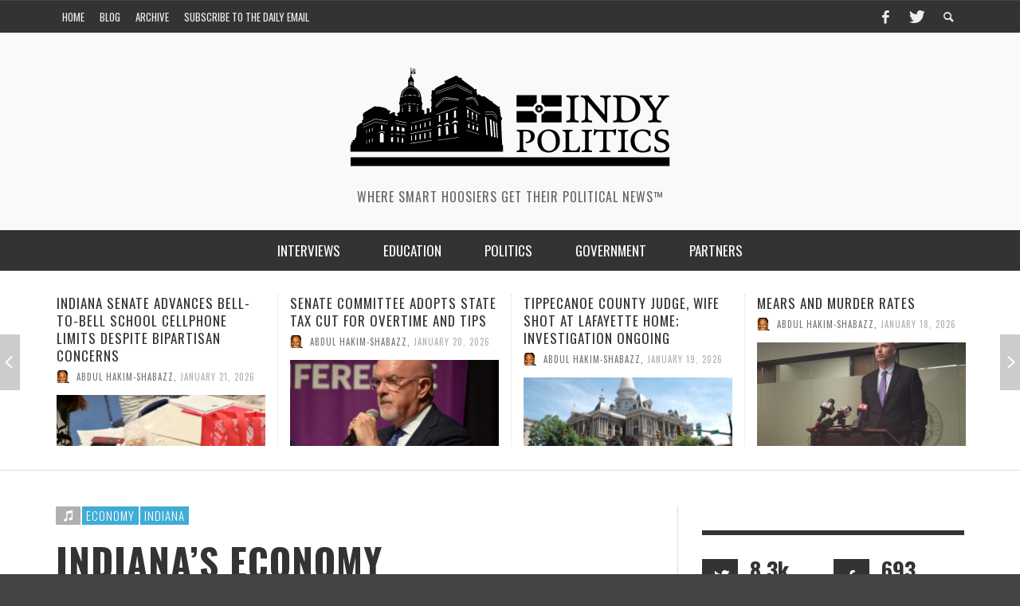

--- FILE ---
content_type: text/html; charset=UTF-8
request_url: https://indypolitics.org/indianas-economy/
body_size: 17361
content:
<!DOCTYPE html>
<html class="no-js" lang="en-US">
	<head>
		<meta charset="UTF-8">
		<title>Indiana&#8217;s Economy | IndyPolitics.Org</title>
		
		<!-- Default Meta Tags -->
		<meta name="viewport" content="width=device-width,initial-scale=1.0,user-scalable=yes">

<meta name="description" content="Where Smart Hoosiers Get Their Political News™">
<link rel="shortcut icon" href="https://indypolitics.org/app/uploads/2021/02/favicon-16x16-1.png">		
<link rel="apple-touch-icon" href="https://indypolitics.org/app/uploads/2021/02/apple-icon-57x57-1.png">
<link rel="apple-touch-icon" sizes="114x114" href="https://indypolitics.org/app/uploads/2021/02/apple-icon-114x114-1.png">
<link rel="apple-touch-icon" sizes="72x72" href="https://indypolitics.org/app/uploads/2021/02/apple-icon-72x72-1.png">
<link rel="apple-touch-icon" sizes="144x144" href="https://indypolitics.org/app/uploads/2021/02/apple-icon-144x144-1.png">
<link rel="pingback" href="https://indypolitics.org/wp/xmlrpc.php" />

		<!-- Facebook integration -->
  

<meta property="og:site_name" content="IndyPolitics.Org">

<meta property="og:url" content="https://indypolitics.org/indianas-economy/"/>  
<meta property="og:type" content="article" />
<meta property="og:title" content="Indiana&#8217;s Economy" />  
<meta property="og:description" content="Indy Politics speaks with Phil Powell of the IU Kelley School business about Indiana&#8217;s economy. We discuss the resurgence of manufacturing as well as challenges ...">
	<meta property="og:image" content="https://indypolitics.org/app/uploads/2022/02/shutterstock_1070264345.jpg" />



		<!-- css + javascript -->
		<meta name='robots' content='noindex, nofollow' />
<link rel='dns-prefetch' href='//fonts.googleapis.com' />
<link rel='preconnect' href='https://fonts.gstatic.com' crossorigin />
<link rel="alternate" type="application/rss+xml" title="IndyPolitics.Org &raquo; Feed" href="https://indypolitics.org/feed/" />
<script type="text/javascript">
window._wpemojiSettings = {"baseUrl":"https:\/\/s.w.org\/images\/core\/emoji\/14.0.0\/72x72\/","ext":".png","svgUrl":"https:\/\/s.w.org\/images\/core\/emoji\/14.0.0\/svg\/","svgExt":".svg","source":{"concatemoji":"https:\/\/indypolitics.org\/wp\/wp-includes\/js\/wp-emoji-release.min.js?ver=6.1"}};
/*! This file is auto-generated */
!function(e,a,t){var n,r,o,i=a.createElement("canvas"),p=i.getContext&&i.getContext("2d");function s(e,t){var a=String.fromCharCode,e=(p.clearRect(0,0,i.width,i.height),p.fillText(a.apply(this,e),0,0),i.toDataURL());return p.clearRect(0,0,i.width,i.height),p.fillText(a.apply(this,t),0,0),e===i.toDataURL()}function c(e){var t=a.createElement("script");t.src=e,t.defer=t.type="text/javascript",a.getElementsByTagName("head")[0].appendChild(t)}for(o=Array("flag","emoji"),t.supports={everything:!0,everythingExceptFlag:!0},r=0;r<o.length;r++)t.supports[o[r]]=function(e){if(p&&p.fillText)switch(p.textBaseline="top",p.font="600 32px Arial",e){case"flag":return s([127987,65039,8205,9895,65039],[127987,65039,8203,9895,65039])?!1:!s([55356,56826,55356,56819],[55356,56826,8203,55356,56819])&&!s([55356,57332,56128,56423,56128,56418,56128,56421,56128,56430,56128,56423,56128,56447],[55356,57332,8203,56128,56423,8203,56128,56418,8203,56128,56421,8203,56128,56430,8203,56128,56423,8203,56128,56447]);case"emoji":return!s([129777,127995,8205,129778,127999],[129777,127995,8203,129778,127999])}return!1}(o[r]),t.supports.everything=t.supports.everything&&t.supports[o[r]],"flag"!==o[r]&&(t.supports.everythingExceptFlag=t.supports.everythingExceptFlag&&t.supports[o[r]]);t.supports.everythingExceptFlag=t.supports.everythingExceptFlag&&!t.supports.flag,t.DOMReady=!1,t.readyCallback=function(){t.DOMReady=!0},t.supports.everything||(n=function(){t.readyCallback()},a.addEventListener?(a.addEventListener("DOMContentLoaded",n,!1),e.addEventListener("load",n,!1)):(e.attachEvent("onload",n),a.attachEvent("onreadystatechange",function(){"complete"===a.readyState&&t.readyCallback()})),(e=t.source||{}).concatemoji?c(e.concatemoji):e.wpemoji&&e.twemoji&&(c(e.twemoji),c(e.wpemoji)))}(window,document,window._wpemojiSettings);
</script>
<!-- indypolitics.org is managing ads with Advanced Ads --><script id="indyp-ready">
			window.advanced_ads_ready=function(e,a){a=a||"complete";var d=function(e){return"interactive"===a?"loading"!==e:"complete"===e};d(document.readyState)?e():document.addEventListener("readystatechange",(function(a){d(a.target.readyState)&&e()}),{once:"interactive"===a})},window.advanced_ads_ready_queue=window.advanced_ads_ready_queue||[];		</script>
		<style type="text/css">
img.wp-smiley,
img.emoji {
	display: inline !important;
	border: none !important;
	box-shadow: none !important;
	height: 1em !important;
	width: 1em !important;
	margin: 0 0.07em !important;
	vertical-align: -0.1em !important;
	background: none !important;
	padding: 0 !important;
}
</style>
	<link rel='stylesheet' id='wp-block-library-css' href='https://indypolitics.org/wp/wp-includes/css/dist/block-library/style.min.css?ver=6.1' type='text/css' media='all' />
<link rel='stylesheet' id='classic-theme-styles-css' href='https://indypolitics.org/wp/wp-includes/css/classic-themes.min.css?ver=1' type='text/css' media='all' />
<style id='global-styles-inline-css' type='text/css'>
body{--wp--preset--color--black: #000000;--wp--preset--color--cyan-bluish-gray: #abb8c3;--wp--preset--color--white: #ffffff;--wp--preset--color--pale-pink: #f78da7;--wp--preset--color--vivid-red: #cf2e2e;--wp--preset--color--luminous-vivid-orange: #ff6900;--wp--preset--color--luminous-vivid-amber: #fcb900;--wp--preset--color--light-green-cyan: #7bdcb5;--wp--preset--color--vivid-green-cyan: #00d084;--wp--preset--color--pale-cyan-blue: #8ed1fc;--wp--preset--color--vivid-cyan-blue: #0693e3;--wp--preset--color--vivid-purple: #9b51e0;--wp--preset--gradient--vivid-cyan-blue-to-vivid-purple: linear-gradient(135deg,rgba(6,147,227,1) 0%,rgb(155,81,224) 100%);--wp--preset--gradient--light-green-cyan-to-vivid-green-cyan: linear-gradient(135deg,rgb(122,220,180) 0%,rgb(0,208,130) 100%);--wp--preset--gradient--luminous-vivid-amber-to-luminous-vivid-orange: linear-gradient(135deg,rgba(252,185,0,1) 0%,rgba(255,105,0,1) 100%);--wp--preset--gradient--luminous-vivid-orange-to-vivid-red: linear-gradient(135deg,rgba(255,105,0,1) 0%,rgb(207,46,46) 100%);--wp--preset--gradient--very-light-gray-to-cyan-bluish-gray: linear-gradient(135deg,rgb(238,238,238) 0%,rgb(169,184,195) 100%);--wp--preset--gradient--cool-to-warm-spectrum: linear-gradient(135deg,rgb(74,234,220) 0%,rgb(151,120,209) 20%,rgb(207,42,186) 40%,rgb(238,44,130) 60%,rgb(251,105,98) 80%,rgb(254,248,76) 100%);--wp--preset--gradient--blush-light-purple: linear-gradient(135deg,rgb(255,206,236) 0%,rgb(152,150,240) 100%);--wp--preset--gradient--blush-bordeaux: linear-gradient(135deg,rgb(254,205,165) 0%,rgb(254,45,45) 50%,rgb(107,0,62) 100%);--wp--preset--gradient--luminous-dusk: linear-gradient(135deg,rgb(255,203,112) 0%,rgb(199,81,192) 50%,rgb(65,88,208) 100%);--wp--preset--gradient--pale-ocean: linear-gradient(135deg,rgb(255,245,203) 0%,rgb(182,227,212) 50%,rgb(51,167,181) 100%);--wp--preset--gradient--electric-grass: linear-gradient(135deg,rgb(202,248,128) 0%,rgb(113,206,126) 100%);--wp--preset--gradient--midnight: linear-gradient(135deg,rgb(2,3,129) 0%,rgb(40,116,252) 100%);--wp--preset--duotone--dark-grayscale: url('#wp-duotone-dark-grayscale');--wp--preset--duotone--grayscale: url('#wp-duotone-grayscale');--wp--preset--duotone--purple-yellow: url('#wp-duotone-purple-yellow');--wp--preset--duotone--blue-red: url('#wp-duotone-blue-red');--wp--preset--duotone--midnight: url('#wp-duotone-midnight');--wp--preset--duotone--magenta-yellow: url('#wp-duotone-magenta-yellow');--wp--preset--duotone--purple-green: url('#wp-duotone-purple-green');--wp--preset--duotone--blue-orange: url('#wp-duotone-blue-orange');--wp--preset--font-size--small: 13px;--wp--preset--font-size--medium: 20px;--wp--preset--font-size--large: 36px;--wp--preset--font-size--x-large: 42px;--wp--preset--spacing--20: 0.44rem;--wp--preset--spacing--30: 0.67rem;--wp--preset--spacing--40: 1rem;--wp--preset--spacing--50: 1.5rem;--wp--preset--spacing--60: 2.25rem;--wp--preset--spacing--70: 3.38rem;--wp--preset--spacing--80: 5.06rem;}:where(.is-layout-flex){gap: 0.5em;}body .is-layout-flow > .alignleft{float: left;margin-inline-start: 0;margin-inline-end: 2em;}body .is-layout-flow > .alignright{float: right;margin-inline-start: 2em;margin-inline-end: 0;}body .is-layout-flow > .aligncenter{margin-left: auto !important;margin-right: auto !important;}body .is-layout-constrained > .alignleft{float: left;margin-inline-start: 0;margin-inline-end: 2em;}body .is-layout-constrained > .alignright{float: right;margin-inline-start: 2em;margin-inline-end: 0;}body .is-layout-constrained > .aligncenter{margin-left: auto !important;margin-right: auto !important;}body .is-layout-constrained > :where(:not(.alignleft):not(.alignright):not(.alignfull)){max-width: var(--wp--style--global--content-size);margin-left: auto !important;margin-right: auto !important;}body .is-layout-constrained > .alignwide{max-width: var(--wp--style--global--wide-size);}body .is-layout-flex{display: flex;}body .is-layout-flex{flex-wrap: wrap;align-items: center;}body .is-layout-flex > *{margin: 0;}:where(.wp-block-columns.is-layout-flex){gap: 2em;}.has-black-color{color: var(--wp--preset--color--black) !important;}.has-cyan-bluish-gray-color{color: var(--wp--preset--color--cyan-bluish-gray) !important;}.has-white-color{color: var(--wp--preset--color--white) !important;}.has-pale-pink-color{color: var(--wp--preset--color--pale-pink) !important;}.has-vivid-red-color{color: var(--wp--preset--color--vivid-red) !important;}.has-luminous-vivid-orange-color{color: var(--wp--preset--color--luminous-vivid-orange) !important;}.has-luminous-vivid-amber-color{color: var(--wp--preset--color--luminous-vivid-amber) !important;}.has-light-green-cyan-color{color: var(--wp--preset--color--light-green-cyan) !important;}.has-vivid-green-cyan-color{color: var(--wp--preset--color--vivid-green-cyan) !important;}.has-pale-cyan-blue-color{color: var(--wp--preset--color--pale-cyan-blue) !important;}.has-vivid-cyan-blue-color{color: var(--wp--preset--color--vivid-cyan-blue) !important;}.has-vivid-purple-color{color: var(--wp--preset--color--vivid-purple) !important;}.has-black-background-color{background-color: var(--wp--preset--color--black) !important;}.has-cyan-bluish-gray-background-color{background-color: var(--wp--preset--color--cyan-bluish-gray) !important;}.has-white-background-color{background-color: var(--wp--preset--color--white) !important;}.has-pale-pink-background-color{background-color: var(--wp--preset--color--pale-pink) !important;}.has-vivid-red-background-color{background-color: var(--wp--preset--color--vivid-red) !important;}.has-luminous-vivid-orange-background-color{background-color: var(--wp--preset--color--luminous-vivid-orange) !important;}.has-luminous-vivid-amber-background-color{background-color: var(--wp--preset--color--luminous-vivid-amber) !important;}.has-light-green-cyan-background-color{background-color: var(--wp--preset--color--light-green-cyan) !important;}.has-vivid-green-cyan-background-color{background-color: var(--wp--preset--color--vivid-green-cyan) !important;}.has-pale-cyan-blue-background-color{background-color: var(--wp--preset--color--pale-cyan-blue) !important;}.has-vivid-cyan-blue-background-color{background-color: var(--wp--preset--color--vivid-cyan-blue) !important;}.has-vivid-purple-background-color{background-color: var(--wp--preset--color--vivid-purple) !important;}.has-black-border-color{border-color: var(--wp--preset--color--black) !important;}.has-cyan-bluish-gray-border-color{border-color: var(--wp--preset--color--cyan-bluish-gray) !important;}.has-white-border-color{border-color: var(--wp--preset--color--white) !important;}.has-pale-pink-border-color{border-color: var(--wp--preset--color--pale-pink) !important;}.has-vivid-red-border-color{border-color: var(--wp--preset--color--vivid-red) !important;}.has-luminous-vivid-orange-border-color{border-color: var(--wp--preset--color--luminous-vivid-orange) !important;}.has-luminous-vivid-amber-border-color{border-color: var(--wp--preset--color--luminous-vivid-amber) !important;}.has-light-green-cyan-border-color{border-color: var(--wp--preset--color--light-green-cyan) !important;}.has-vivid-green-cyan-border-color{border-color: var(--wp--preset--color--vivid-green-cyan) !important;}.has-pale-cyan-blue-border-color{border-color: var(--wp--preset--color--pale-cyan-blue) !important;}.has-vivid-cyan-blue-border-color{border-color: var(--wp--preset--color--vivid-cyan-blue) !important;}.has-vivid-purple-border-color{border-color: var(--wp--preset--color--vivid-purple) !important;}.has-vivid-cyan-blue-to-vivid-purple-gradient-background{background: var(--wp--preset--gradient--vivid-cyan-blue-to-vivid-purple) !important;}.has-light-green-cyan-to-vivid-green-cyan-gradient-background{background: var(--wp--preset--gradient--light-green-cyan-to-vivid-green-cyan) !important;}.has-luminous-vivid-amber-to-luminous-vivid-orange-gradient-background{background: var(--wp--preset--gradient--luminous-vivid-amber-to-luminous-vivid-orange) !important;}.has-luminous-vivid-orange-to-vivid-red-gradient-background{background: var(--wp--preset--gradient--luminous-vivid-orange-to-vivid-red) !important;}.has-very-light-gray-to-cyan-bluish-gray-gradient-background{background: var(--wp--preset--gradient--very-light-gray-to-cyan-bluish-gray) !important;}.has-cool-to-warm-spectrum-gradient-background{background: var(--wp--preset--gradient--cool-to-warm-spectrum) !important;}.has-blush-light-purple-gradient-background{background: var(--wp--preset--gradient--blush-light-purple) !important;}.has-blush-bordeaux-gradient-background{background: var(--wp--preset--gradient--blush-bordeaux) !important;}.has-luminous-dusk-gradient-background{background: var(--wp--preset--gradient--luminous-dusk) !important;}.has-pale-ocean-gradient-background{background: var(--wp--preset--gradient--pale-ocean) !important;}.has-electric-grass-gradient-background{background: var(--wp--preset--gradient--electric-grass) !important;}.has-midnight-gradient-background{background: var(--wp--preset--gradient--midnight) !important;}.has-small-font-size{font-size: var(--wp--preset--font-size--small) !important;}.has-medium-font-size{font-size: var(--wp--preset--font-size--medium) !important;}.has-large-font-size{font-size: var(--wp--preset--font-size--large) !important;}.has-x-large-font-size{font-size: var(--wp--preset--font-size--x-large) !important;}
.wp-block-navigation a:where(:not(.wp-element-button)){color: inherit;}
:where(.wp-block-columns.is-layout-flex){gap: 2em;}
.wp-block-pullquote{font-size: 1.5em;line-height: 1.6;}
</style>
<link rel='stylesheet' id='unslider-css-css' href='https://indypolitics.org/app/uploads/452/601/public/assets/css/104.css?ver=1.4.12' type='text/css' media='all' />
<link rel='stylesheet' id='slider-css-css' href='https://indypolitics.org/app/uploads/452/601/public/assets/css/160.css?ver=1.4.12' type='text/css' media='all' />
<link rel='stylesheet' id='vwcss-flexslider-css' href='https://indypolitics.org/app/themes/bugle/framework/flexslider/flexslider-custom.css?ver=1.0.0' type='text/css' media='all' />
<link rel='stylesheet' id='vwcss-icon-social-css' href='https://indypolitics.org/app/themes/bugle/framework/font-icons/social-icons/css/zocial.css?ver=1.0.0' type='text/css' media='all' />
<link rel='stylesheet' id='vwcss-icon-entypo-css' href='https://indypolitics.org/app/themes/bugle/framework/font-icons/entypo/css/entypo.css?ver=1.0.0' type='text/css' media='all' />
<link rel='stylesheet' id='vwcss-icon-symbol-css' href='https://indypolitics.org/app/themes/bugle/framework/font-icons/symbol/css/symbol.css?ver=1.0.0' type='text/css' media='all' />
<link rel='stylesheet' id='vwcss-swipebox-css' href='https://indypolitics.org/app/themes/bugle/framework/swipebox/swipebox.css?ver=1.0.0' type='text/css' media='all' />
<link rel='stylesheet' id='vwcss-bootstrap-css' href='https://indypolitics.org/app/themes/bugle/framework/bootstrap/css/bootstrap.css?ver=1.0.0' type='text/css' media='all' />
<link rel='stylesheet' id='vwcss-theme-css' href='https://indypolitics.org/app/themes/bugle/css/theme.css?ver=1.0.0' type='text/css' media='all' />
<link rel="preload" as="style" href="https://fonts.googleapis.com/css?family=Oswald:200,300,400,500,600,700%7COpen%20Sans:300,400,500,600,700,800,300italic,400italic,500italic,600italic,700italic,800italic&#038;display=swap&#038;ver=1676131421" /><link rel="stylesheet" href="https://fonts.googleapis.com/css?family=Oswald:200,300,400,500,600,700%7COpen%20Sans:300,400,500,600,700,800,300italic,400italic,500italic,600italic,700italic,800italic&#038;display=swap&#038;ver=1676131421" media="print" onload="this.media='all'"><noscript><link rel="stylesheet" href="https://fonts.googleapis.com/css?family=Oswald:200,300,400,500,600,700%7COpen%20Sans:300,400,500,600,700,800,300italic,400italic,500italic,600italic,700italic,800italic&#038;display=swap&#038;ver=1676131421" /></noscript><script type='text/javascript' src='https://indypolitics.org/wp/wp-includes/js/jquery/jquery.min.js?ver=3.6.1' id='jquery-core-js'></script>
<script type='text/javascript' src='https://indypolitics.org/wp/wp-includes/js/jquery/jquery-migrate.min.js?ver=3.3.2' id='jquery-migrate-js'></script>
<script type='text/javascript' src='https://indypolitics.org/app/uploads/452/601/public/assets/js/329.js?ver=1.4.12' id='unslider-js-js'></script>
<script type='text/javascript' src='https://indypolitics.org/app/uploads/452/601/public/assets/js/3.js?ver=1.4.12' id='unslider-move-js-js'></script>
<script type='text/javascript' src='https://indypolitics.org/app/uploads/452/601/public/assets/js/711.js?ver=1.4.12' id='unslider-swipe-js-js'></script>
<script type='application/json' id='wpp-json'>
{"sampling_active":0,"sampling_rate":100,"ajax_url":"https:\/\/indypolitics.org\/wp-json\/wordpress-popular-posts\/v1\/popular-posts","api_url":"https:\/\/indypolitics.org\/wp-json\/wordpress-popular-posts","ID":15084,"token":"8fe641a9e6","lang":0,"debug":0}
</script>
<script type='text/javascript' src='https://indypolitics.org/app/plugins/wordpress-popular-posts/assets/js/wpp.min.js?ver=6.4.2' id='wpp-js-js'></script>
<script type='text/javascript' id='instant-search-js-extra'>
/* <![CDATA[ */
var instant_search = {"blog_url":"https:\/\/indypolitics.org","ajax_url":"https:\/\/indypolitics.org\/wp\/wp-admin\/admin-ajax.php","placeholder":"Search"};
/* ]]> */
</script>
<script type='text/javascript' src='https://indypolitics.org/app/themes/bugle/framework/instant-search/instant-search.js?ver=1.0.0' id='instant-search-js'></script>
<link rel="https://api.w.org/" href="https://indypolitics.org/wp-json/" /><link rel="alternate" type="application/json" href="https://indypolitics.org/wp-json/wp/v2/posts/15084" /><link rel="EditURI" type="application/rsd+xml" title="RSD" href="https://indypolitics.org/wp/xmlrpc.php?rsd" />
<link rel="wlwmanifest" type="application/wlwmanifest+xml" href="https://indypolitics.org/wp/wp-includes/wlwmanifest.xml" />
<meta name="generator" content="WordPress 6.1" />
<link rel="canonical" href="https://indypolitics.org/indianas-economy/" />
<link rel='shortlink' href='https://indypolitics.org/?p=15084' />
<link rel="alternate" type="application/json+oembed" href="https://indypolitics.org/wp-json/oembed/1.0/embed?url=https%3A%2F%2Findypolitics.org%2Findianas-economy%2F" />
<link rel="alternate" type="text/xml+oembed" href="https://indypolitics.org/wp-json/oembed/1.0/embed?url=https%3A%2F%2Findypolitics.org%2Findianas-economy%2F&#038;format=xml" />
<meta name="generator" content="Redux 4.5.6" />            <style id="wpp-loading-animation-styles">@-webkit-keyframes bgslide{from{background-position-x:0}to{background-position-x:-200%}}@keyframes bgslide{from{background-position-x:0}to{background-position-x:-200%}}.wpp-widget-placeholder,.wpp-widget-block-placeholder,.wpp-shortcode-placeholder{margin:0 auto;width:60px;height:3px;background:#dd3737;background:linear-gradient(90deg,#dd3737 0%,#571313 10%,#dd3737 100%);background-size:200% auto;border-radius:3px;-webkit-animation:bgslide 1s infinite linear;animation:bgslide 1s infinite linear}</style>
            		<style id="vw-custom-font" type="text/css">
						
					</style>
			<!-- Theme's Custom CSS -->
	<style type="text/css">
		::selection { color: white; background-color: #3facd6; }
		
		h1 { line-height: 1.1; }
		h2 { line-height: 1.2; }
		h3, h4, h5, h6 { line-height: 1.4; }

		.header-font,
		woocommerce div.product .woocommerce-tabs ul.tabs li, .woocommerce-page div.product .woocommerce-tabs ul.tabs li, .woocommerce #content div.product .woocommerce-tabs ul.tabs li, .woocommerce-page #content div.product .woocommerce-tabs ul.tabs li
		{ font-family: Oswald; font-weight: 700; }
		.header-font-color { color: #333333; }

		.wp-caption p.wp-caption-text {
			color: #333333;
			border-bottom-color: #333333;
		}
		
		.body-font { font-family: Open Sans; font-weight: 400; }

		/* Only header font, No font-weight */
		.mobile-nav,
		.top-nav,
		.comment .author > span, .pingback .author > span, 
		.label, .tagcloud a,
		.woocommerce .product_meta .post-tags a,
		.bbp-topic-tags a,
		.woocommerce div.product span.price, .woocommerce-page div.product span.price, .woocommerce #content div.product span.price, .woocommerce-page #content div.product span.price, .woocommerce div.product p.price, .woocommerce-page div.product p.price, .woocommerce #content div.product p.price, .woocommerce-page #content div.product p.price,
		.main-nav .menu-link { font-family: Oswald; }

		/* Primary Color */
		.primary-bg,
		.label, .tagcloud a,
		.woocommerce nav.woocommerce-pagination ul li span.current, .woocommerce-page nav.woocommerce-pagination ul li span.current, .woocommerce #content nav.woocommerce-pagination ul li span.current, .woocommerce-page #content nav.woocommerce-pagination ul li span.current, .woocommerce nav.woocommerce-pagination ul li a:hover, .woocommerce-page nav.woocommerce-pagination ul li a:hover, .woocommerce #content nav.woocommerce-pagination ul li a:hover, .woocommerce-page #content nav.woocommerce-pagination ul li a:hover, .woocommerce nav.woocommerce-pagination ul li a:focus, .woocommerce-page nav.woocommerce-pagination ul li a:focus, .woocommerce #content nav.woocommerce-pagination ul li a:focus, .woocommerce-page #content nav.woocommerce-pagination ul li a:focus,
		#pagination > span {
			background-color: #3facd6;
		}
		a, .social-share a:hover, .site-social-icons a:hover,
		.bbp-topic-header a:hover,
		.bbp-forum-header a:hover,
		.bbp-reply-header a:hover { color: #3facd6; }
		.button-primary { color: #3facd6; border-color: #3facd6; }
		.primary-border { border-color: #3facd6; }

		/* Top-bar Colors */
		.top-bar {
			background-color: #333333;
			color: #eeeeee;
		}

		#open-mobile-nav, .top-nav  a, .top-bar-right > a {
			color: #eeeeee;
		}

		#open-mobile-nav:hover, .top-nav  a:hover, .top-bar-right > a:hover {
			background-color: #3facd6;
			color: #ffffff;
		}

		.top-nav .menu-item:hover { background-color: #3facd6; }
		.top-nav .menu-item:hover > a { color: #ffffff; }

		/* Header Colors */
		.main-bar {
			background-color: #f9f9f9;
			color: #bbbbbb;
		}

		/* Main Navigation Colors */
		.main-nav-bar {
			background-color: #333333;
		}

		.main-nav-bar, .main-nav > .menu-item > a {
			color: #ffffff;
		}

		.main-nav .menu-item:hover > .menu-link,
		.main-nav > .current-menu-ancestor > a,
		.main-nav > .current-menu-item > a {
			background-color: #3facd6;
			color: #ffffff;
		}

		/* Widgets */
		.widget_vw_widget_social_subscription .social-subscription:hover .social-subscription-icon { background-color: #3facd6; }
		.widget_vw_widget_social_subscription .social-subscription:hover .social-subscription-count { color: #3facd6; }

		.widget_vw_widget_categories a:hover { color: #3facd6; }

		/* Footer Colors */
		#footer {
			background-color: #111111;
		}

		#footer .widget-title {
			color: #3facd6;
		}

		#footer,
		#footer .title,
		#footer .comment-author,
		#footer .social-subscription-count
		{ color: #999999; }

		.copyright {
			background-color: #000000;
		}
		.copyright, .copyright a {
			color: #dddddd;
		}

		/* Custom Styles */
					</style>
	<style id="vw_bugle-dynamic-css" title="dynamic-css" class="redux-options-output">h1, h2, h3, h4, h5, h6{font-family:Oswald;text-transform:uppercase;font-weight:700;font-style:normal;color:#333333;}body{font-family:"Open Sans";font-weight:400;font-style:normal;color:#666666;font-size:14px;}</style>
	</head>
	<body id="top" class="post-template-default single single-post postid-15084 single-format-audio site-layout-full-large site-enable-post-box-effects aa-prefix-indyp- aa-disabled-bots">

			<nav id="mobile-nav-wrapper"></nav>
			<div id="off-canvas-body-inner">

				<!-- Top Bar -->
				<div id="top-bar" class="top-bar">
					<div class="container">
						<div class="row">
							<div class="col-sm-12">
								<div class="top-bar-right">

									
									<a class="site-social-icon" href="https://facebook.com/indypoliticsorg" title="Facebook" target="_blank"><i class="icon-social-facebook"></i></a><a class="site-social-icon" href="https://twitter.com/indypoliticsorg" title="Twitter" target="_blank"><i class="icon-social-twitter"></i></a>
									<a class="instant-search-icon" href="#menu1"><i class="icon-entypo-search"></i></a>
								</div>

								<a id="open-mobile-nav" href="#mobile-nav" title="Search"><i class="icon-entypo-menu"></i></a>
								
								<nav id="top-nav-wrapper">
								<ul id="menu-top-menu" class="top-nav list-unstyled clearfix"><li id="nav-menu-item-168" class="main-menu-item  menu-item-even menu-item-depth-0 menu-item menu-item-type-post_type menu-item-object-page menu-item-home"><a href="https://indypolitics.org/" class="menu-link main-menu-link"><span>Home</span></a></li>
<li id="nav-menu-item-176" class="main-menu-item  menu-item-even menu-item-depth-0 menu-item menu-item-type-post_type menu-item-object-page current_page_parent"><a href="https://indypolitics.org/blog/" class="menu-link main-menu-link"><span>Blog</span></a></li>
<li id="nav-menu-item-216" class="main-menu-item  menu-item-even menu-item-depth-0 menu-item menu-item-type-custom menu-item-object-custom"><a href="http://indypolitics.tumblr.com" class="menu-link main-menu-link"><span>Archive</span></a></li>
<li id="nav-menu-item-5183" class="main-menu-item  menu-item-even menu-item-depth-0 menu-item menu-item-type-custom menu-item-object-custom"><a href="http://indypolitics.us3.list-manage.com/subscribe?u=589ea2ff57c677fa706fdf0e1&amp;id=916a2eb3d9" class="menu-link main-menu-link"><span>Subscribe to the daily email</span></a></li>
</ul>								</nav>
								
							</div>
						</div>
					</div>
				</div>
				<!-- End Top Bar -->
				
				<!-- Main Bar -->
								<header class="main-bar header-layout-center-logo">
					<div class="container">
						<div class="row">
							<div class="col-sm-12">
								<div id="logo" class="">
									<a href="https://indypolitics.org/">
																		
																														<img src="https://indypolitics.org/app/uploads/2021/02/Logo1000.png" width="500" height="154" alt="IndyPolitics.Org" class="logo-retina" />
																				<img src="https://indypolitics.org/app/uploads/2021/02/Logo500.png" width="500" height="154" alt="IndyPolitics.Org" class="logo-original" />

																		
																			<h2 id="site-tagline" class="subtitle">Where Smart Hoosiers Get Their Political News™</h2>
																		</a>
								</div>
							
																
							</div>
						</div>
					</div>
				</header>
				<!-- End Main Bar -->

				<!-- Main Navigation Bar -->
				<div class="main-nav-bar header-layout-center-logo">
					<div class="container">
						<div class="row">
							<div class="col-sm-12">
								<nav id="main-nav-wrapper"><ul id="menu-main-menu" class="main-nav list-unstyled"><li id="nav-menu-item-12" class="main-menu-item  menu-item-even menu-item-depth-0 menu-item menu-item-type-taxonomy menu-item-object-category"><a href="https://indypolitics.org/category/interviews/" class="menu-link main-menu-link"><span>Interviews</span></a><div class="sub-menu-container">					<ul class="sub-posts">
						<li class="col-sm-4"><article class="post-15227 post-box post-box-large-thumbnail">
			<div class="post-thumbnail-wrapper">
			
						<a href="https://indypolitics.org/doden-talks-downtown-and-other-items/" title="Permalink to Doden Talks Downtown and Other Items" rel="bookmark">
							<img width="360" height="200" src="https://indypolitics.org/app/uploads/2021/05/20Q-Eric-Doden-360x200.jpg" class="attachment-vw_small size-vw_small wp-post-image" alt="" decoding="async" loading="lazy" srcset="https://indypolitics.org/app/uploads/2021/05/20Q-Eric-Doden-360x200.jpg 360w, https://indypolitics.org/app/uploads/2021/05/20Q-Eric-Doden-265x147.jpg 265w" sizes="(max-width: 360px) 100vw, 360px" />			</a>

		</div>
		
	<div class="post-box-inner">
				
		<h3 class="title"><a href="https://indypolitics.org/doden-talks-downtown-and-other-items/" title="Permalink to Doden Talks Downtown and Other Items" rel="bookmark">Doden Talks Downtown and Other Items</a></h3>
		<div class="post-meta header-font">
									<img alt='' src='https://secure.gravatar.com/avatar/8545d9a1c29afd917494e27ccad5843c?s=32&#038;r=g' srcset='https://secure.gravatar.com/avatar/8545d9a1c29afd917494e27ccad5843c?s=64&#038;r=g 2x' class='avatar avatar-32 photo' height='32' width='32' loading='lazy' decoding='async'/>			<a class="author-name" href="https://indypolitics.org/author/attyabdul/" title="View all posts by Abdul Hakim-Shabazz">Abdul Hakim-Shabazz</a><span class="post-meta-separator">,</span>
			<a href="https://indypolitics.org/doden-talks-downtown-and-other-items/" class="post-date" title="Permalink to Doden Talks Downtown and Other Items" rel="bookmark">May 20, 2023</a>
		</div>
	</div>

</article></li><li class="col-sm-4"><article class="post-14719 post-box post-box-large-thumbnail">
			<div class="post-thumbnail-wrapper">
			
						<a href="https://indypolitics.org/the-day-before-org-day/" title="Permalink to The Day Before Org Day" rel="bookmark">
							<img width="360" height="200" src="https://indypolitics.org/app/uploads/2021/04/Indiana-Capitol-Dome-360x200.jpg" class="attachment-vw_small size-vw_small wp-post-image" alt="" decoding="async" loading="lazy" srcset="https://indypolitics.org/app/uploads/2021/04/Indiana-Capitol-Dome-360x200.jpg 360w, https://indypolitics.org/app/uploads/2021/04/Indiana-Capitol-Dome-265x147.jpg 265w" sizes="(max-width: 360px) 100vw, 360px" />			</a>

		</div>
		
	<div class="post-box-inner">
				
		<h3 class="title"><a href="https://indypolitics.org/the-day-before-org-day/" title="Permalink to The Day Before Org Day" rel="bookmark">The Day Before Org Day</a></h3>
		<div class="post-meta header-font">
									<img alt='' src='https://secure.gravatar.com/avatar/8545d9a1c29afd917494e27ccad5843c?s=32&#038;r=g' srcset='https://secure.gravatar.com/avatar/8545d9a1c29afd917494e27ccad5843c?s=64&#038;r=g 2x' class='avatar avatar-32 photo' height='32' width='32' loading='lazy' decoding='async'/>			<a class="author-name" href="https://indypolitics.org/author/attyabdul/" title="View all posts by Abdul Hakim-Shabazz">Abdul Hakim-Shabazz</a><span class="post-meta-separator">,</span>
			<a href="https://indypolitics.org/the-day-before-org-day/" class="post-date" title="Permalink to The Day Before Org Day" rel="bookmark">November 21, 2022</a>
		</div>
	</div>

</article></li><li class="col-sm-4"><article class="post-14712 post-box post-box-large-thumbnail">
			<div class="post-thumbnail-wrapper">
			
						<a href="https://indypolitics.org/hoosiers-health-and-hospitals/" title="Permalink to Hoosiers&#8217; Health and Hospitals" rel="bookmark">
							<img width="360" height="200" src="https://indypolitics.org/app/uploads/2022/11/shutterstock_558136654-360x200.jpg" class="attachment-vw_small size-vw_small wp-post-image" alt="" decoding="async" loading="lazy" srcset="https://indypolitics.org/app/uploads/2022/11/shutterstock_558136654-360x200.jpg 360w, https://indypolitics.org/app/uploads/2022/11/shutterstock_558136654-265x147.jpg 265w" sizes="(max-width: 360px) 100vw, 360px" />			</a>

		</div>
		
	<div class="post-box-inner">
				
		<h3 class="title"><a href="https://indypolitics.org/hoosiers-health-and-hospitals/" title="Permalink to Hoosiers&#8217; Health and Hospitals" rel="bookmark">Hoosiers&#8217; Health and Hospitals</a></h3>
		<div class="post-meta header-font">
									<img alt='' src='https://secure.gravatar.com/avatar/8545d9a1c29afd917494e27ccad5843c?s=32&#038;r=g' srcset='https://secure.gravatar.com/avatar/8545d9a1c29afd917494e27ccad5843c?s=64&#038;r=g 2x' class='avatar avatar-32 photo' height='32' width='32' loading='lazy' decoding='async'/>			<a class="author-name" href="https://indypolitics.org/author/attyabdul/" title="View all posts by Abdul Hakim-Shabazz">Abdul Hakim-Shabazz</a><span class="post-meta-separator">,</span>
			<a href="https://indypolitics.org/hoosiers-health-and-hospitals/" class="post-date" title="Permalink to Hoosiers&#8217; Health and Hospitals" rel="bookmark">November 20, 2022</a>
		</div>
	</div>

</article></li>					</ul>

				</div>
</li>
<li id="nav-menu-item-170" class="main-menu-item  menu-item-even menu-item-depth-0 menu-item menu-item-type-taxonomy menu-item-object-category"><a href="https://indypolitics.org/category/education/" class="menu-link main-menu-link"><span>Education</span></a><div class="sub-menu-container">					<ul class="sub-posts">
						<li class="col-sm-4"><article class="post-17231 post-box post-box-large-thumbnail">
			<div class="post-thumbnail-wrapper">
			
						<a href="https://indypolitics.org/making-the-right-choice-in-2024/" title="Permalink to Making the Right Choice in 2024" rel="bookmark">
							<img width="360" height="200" src="https://indypolitics.org/app/uploads/2022/08/shutterstock_1200194515-360x200.jpg" class="attachment-vw_small size-vw_small wp-post-image" alt="" decoding="async" loading="lazy" srcset="https://indypolitics.org/app/uploads/2022/08/shutterstock_1200194515-360x200.jpg 360w, https://indypolitics.org/app/uploads/2022/08/shutterstock_1200194515-265x147.jpg 265w" sizes="(max-width: 360px) 100vw, 360px" />			</a>

		</div>
		
	<div class="post-box-inner">
				
		<h3 class="title"><a href="https://indypolitics.org/making-the-right-choice-in-2024/" title="Permalink to Making the Right Choice in 2024" rel="bookmark">Making the Right Choice in 2024</a></h3>
		<div class="post-meta header-font">
									<img alt='' src='https://secure.gravatar.com/avatar/8545d9a1c29afd917494e27ccad5843c?s=32&#038;r=g' srcset='https://secure.gravatar.com/avatar/8545d9a1c29afd917494e27ccad5843c?s=64&#038;r=g 2x' class='avatar avatar-32 photo' height='32' width='32' loading='lazy' decoding='async'/>			<a class="author-name" href="https://indypolitics.org/author/attyabdul/" title="View all posts by Abdul Hakim-Shabazz">Abdul Hakim-Shabazz</a><span class="post-meta-separator">,</span>
			<a href="https://indypolitics.org/making-the-right-choice-in-2024/" class="post-date" title="Permalink to Making the Right Choice in 2024" rel="bookmark">October 10, 2024</a>
		</div>
	</div>

</article></li><li class="col-sm-4"><article class="post-16162 post-box post-box-large-thumbnail">
			<div class="post-thumbnail-wrapper">
			
						<a href="https://indypolitics.org/reading-is-fundamental/" title="Permalink to Reading is Fundamental" rel="bookmark">
							<img width="360" height="200" src="https://indypolitics.org/app/uploads/2024/01/swab-fluency-360x200.jpg" class="attachment-vw_small size-vw_small wp-post-image" alt="" decoding="async" loading="lazy" srcset="https://indypolitics.org/app/uploads/2024/01/swab-fluency-360x200.jpg 360w, https://indypolitics.org/app/uploads/2024/01/swab-fluency-265x147.jpg 265w" sizes="(max-width: 360px) 100vw, 360px" />			</a>

		</div>
		
	<div class="post-box-inner">
				
		<h3 class="title"><a href="https://indypolitics.org/reading-is-fundamental/" title="Permalink to Reading is Fundamental" rel="bookmark">Reading is Fundamental</a></h3>
		<div class="post-meta header-font">
									<img alt='' src='https://secure.gravatar.com/avatar/8545d9a1c29afd917494e27ccad5843c?s=32&#038;r=g' srcset='https://secure.gravatar.com/avatar/8545d9a1c29afd917494e27ccad5843c?s=64&#038;r=g 2x' class='avatar avatar-32 photo' height='32' width='32' loading='lazy' decoding='async'/>			<a class="author-name" href="https://indypolitics.org/author/attyabdul/" title="View all posts by Abdul Hakim-Shabazz">Abdul Hakim-Shabazz</a><span class="post-meta-separator">,</span>
			<a href="https://indypolitics.org/reading-is-fundamental/" class="post-date" title="Permalink to Reading is Fundamental" rel="bookmark">January 18, 2024</a>
		</div>
	</div>

</article></li><li class="col-sm-4"><article class="post-15437 post-box post-box-large-thumbnail">
			<div class="post-thumbnail-wrapper">
			
						<a href="https://indypolitics.org/schools-of-choice/" title="Permalink to Schools of Choice" rel="bookmark">
							<img width="360" height="200" src="https://indypolitics.org/app/uploads/2021/11/teacher-in-classroom-360x200.jpg" class="attachment-vw_small size-vw_small wp-post-image" alt="" decoding="async" loading="lazy" srcset="https://indypolitics.org/app/uploads/2021/11/teacher-in-classroom-360x200.jpg 360w, https://indypolitics.org/app/uploads/2021/11/teacher-in-classroom-265x147.jpg 265w" sizes="(max-width: 360px) 100vw, 360px" />			</a>

		</div>
		
	<div class="post-box-inner">
				
		<h3 class="title"><a href="https://indypolitics.org/schools-of-choice/" title="Permalink to Schools of Choice" rel="bookmark">Schools of Choice</a></h3>
		<div class="post-meta header-font">
									<img alt='' src='https://secure.gravatar.com/avatar/8545d9a1c29afd917494e27ccad5843c?s=32&#038;r=g' srcset='https://secure.gravatar.com/avatar/8545d9a1c29afd917494e27ccad5843c?s=64&#038;r=g 2x' class='avatar avatar-32 photo' height='32' width='32' loading='lazy' decoding='async'/>			<a class="author-name" href="https://indypolitics.org/author/attyabdul/" title="View all posts by Abdul Hakim-Shabazz">Abdul Hakim-Shabazz</a><span class="post-meta-separator">,</span>
			<a href="https://indypolitics.org/schools-of-choice/" class="post-date" title="Permalink to Schools of Choice" rel="bookmark">July 21, 2023</a>
		</div>
	</div>

</article></li>					</ul>

				</div>
</li>
<li id="nav-menu-item-172" class="main-menu-item  menu-item-even menu-item-depth-0 menu-item menu-item-type-taxonomy menu-item-object-category"><a href="https://indypolitics.org/category/politics/" class="menu-link main-menu-link"><span>Politics</span></a><div class="sub-menu-container">					<ul class="sub-posts">
						<li class="col-sm-4"><article class="post-16338 post-box post-box-large-thumbnail">
			<div class="post-thumbnail-wrapper">
			
						<a href="https://indypolitics.org/politics-and-protective-orders/" title="Permalink to Politics and Protective Orders" rel="bookmark">
							<img width="360" height="200" src="https://indypolitics.org/app/uploads/2016/02/Civil-Lawsuit-360x200.jpg" class="attachment-vw_small size-vw_small wp-post-image" alt="" decoding="async" loading="lazy" srcset="https://indypolitics.org/app/uploads/2016/02/Civil-Lawsuit-360x200.jpg 360w, https://indypolitics.org/app/uploads/2016/02/Civil-Lawsuit-265x147.jpg 265w" sizes="(max-width: 360px) 100vw, 360px" />			</a>

		</div>
		
	<div class="post-box-inner">
				
		<h3 class="title"><a href="https://indypolitics.org/politics-and-protective-orders/" title="Permalink to Politics and Protective Orders" rel="bookmark">Politics and Protective Orders</a></h3>
		<div class="post-meta header-font">
									<img alt='' src='https://secure.gravatar.com/avatar/8545d9a1c29afd917494e27ccad5843c?s=32&#038;r=g' srcset='https://secure.gravatar.com/avatar/8545d9a1c29afd917494e27ccad5843c?s=64&#038;r=g 2x' class='avatar avatar-32 photo' height='32' width='32' loading='lazy' decoding='async'/>			<a class="author-name" href="https://indypolitics.org/author/attyabdul/" title="View all posts by Abdul Hakim-Shabazz">Abdul Hakim-Shabazz</a><span class="post-meta-separator">,</span>
			<a href="https://indypolitics.org/politics-and-protective-orders/" class="post-date" title="Permalink to Politics and Protective Orders" rel="bookmark">March 1, 2024</a>
		</div>
	</div>

</article></li><li class="col-sm-4"><article class="post-16079 post-box post-box-large-thumbnail">
			<div class="post-thumbnail-wrapper">
			
						<a href="https://indypolitics.org/dates-deadlines/" title="Permalink to Dates &#038; Deadlines" rel="bookmark">
							<img width="360" height="200" src="https://indypolitics.org/app/uploads/2024/01/February-2024-Calendar-360x200.jpg" class="attachment-vw_small size-vw_small wp-post-image" alt="" decoding="async" loading="lazy" srcset="https://indypolitics.org/app/uploads/2024/01/February-2024-Calendar-360x200.jpg 360w, https://indypolitics.org/app/uploads/2024/01/February-2024-Calendar-265x147.jpg 265w" sizes="(max-width: 360px) 100vw, 360px" />			</a>

		</div>
		
	<div class="post-box-inner">
				
		<h3 class="title"><a href="https://indypolitics.org/dates-deadlines/" title="Permalink to Dates &#038; Deadlines" rel="bookmark">Dates &#038; Deadlines</a></h3>
		<div class="post-meta header-font">
									<img alt='' src='https://secure.gravatar.com/avatar/8545d9a1c29afd917494e27ccad5843c?s=32&#038;r=g' srcset='https://secure.gravatar.com/avatar/8545d9a1c29afd917494e27ccad5843c?s=64&#038;r=g 2x' class='avatar avatar-32 photo' height='32' width='32' loading='lazy' decoding='async'/>			<a class="author-name" href="https://indypolitics.org/author/attyabdul/" title="View all posts by Abdul Hakim-Shabazz">Abdul Hakim-Shabazz</a><span class="post-meta-separator">,</span>
			<a href="https://indypolitics.org/dates-deadlines/" class="post-date" title="Permalink to Dates &#038; Deadlines" rel="bookmark">January 2, 2024</a>
		</div>
	</div>

</article></li><li class="col-sm-4"><article class="post-15796 post-box post-box-large-thumbnail">
			<div class="post-thumbnail-wrapper">
			
						<a href="https://indypolitics.org/a-few-cures-for-our-electile-dysfunction/" title="Permalink to A Few Cures for Our Electile Dysfunction" rel="bookmark">
							<img width="360" height="200" src="https://indypolitics.org/app/uploads/2023/10/indiana_wide-1816ed1101e7934e620ff29471e92eebfa7b6e47-s1400-c100-360x200.png" class="attachment-vw_small size-vw_small wp-post-image" alt="" decoding="async" loading="lazy" srcset="https://indypolitics.org/app/uploads/2023/10/indiana_wide-1816ed1101e7934e620ff29471e92eebfa7b6e47-s1400-c100-360x200.png 360w, https://indypolitics.org/app/uploads/2023/10/indiana_wide-1816ed1101e7934e620ff29471e92eebfa7b6e47-s1400-c100-300x168.png 300w, https://indypolitics.org/app/uploads/2023/10/indiana_wide-1816ed1101e7934e620ff29471e92eebfa7b6e47-s1400-c100-265x147.png 265w" sizes="(max-width: 360px) 100vw, 360px" />			</a>

		</div>
		
	<div class="post-box-inner">
				
		<h3 class="title"><a href="https://indypolitics.org/a-few-cures-for-our-electile-dysfunction/" title="Permalink to A Few Cures for Our Electile Dysfunction" rel="bookmark">A Few Cures for Our Electile Dysfunction</a></h3>
		<div class="post-meta header-font">
									<img alt='' src='https://secure.gravatar.com/avatar/8545d9a1c29afd917494e27ccad5843c?s=32&#038;r=g' srcset='https://secure.gravatar.com/avatar/8545d9a1c29afd917494e27ccad5843c?s=64&#038;r=g 2x' class='avatar avatar-32 photo' height='32' width='32' loading='lazy' decoding='async'/>			<a class="author-name" href="https://indypolitics.org/author/attyabdul/" title="View all posts by Abdul Hakim-Shabazz">Abdul Hakim-Shabazz</a><span class="post-meta-separator">,</span>
			<a href="https://indypolitics.org/a-few-cures-for-our-electile-dysfunction/" class="post-date" title="Permalink to A Few Cures for Our Electile Dysfunction" rel="bookmark">October 22, 2023</a>
		</div>
	</div>

</article></li>					</ul>

				</div>
</li>
<li id="nav-menu-item-10" class="main-menu-item  menu-item-even menu-item-depth-0 menu-item menu-item-type-taxonomy menu-item-object-category"><a href="https://indypolitics.org/category/government/" class="menu-link main-menu-link"><span>Government</span></a><div class="sub-menu-container">					<ul class="sub-posts">
						<li class="col-sm-4"><article class="post-18445 post-box post-box-large-thumbnail">
			<div class="post-thumbnail-wrapper">
			
						<a href="https://indypolitics.org/act-like-an-adult-get-treated-like-one-and-bring-your-parent-with-you/" title="Permalink to Act Like an Adult, Get Treated Like One — And Bring Your Parent with You" rel="bookmark">
							<img width="360" height="200" src="https://indypolitics.org/app/uploads/2025/07/still-20506455-22782-749-still-360x200.jpg" class="attachment-vw_small size-vw_small wp-post-image" alt="" decoding="async" loading="lazy" srcset="https://indypolitics.org/app/uploads/2025/07/still-20506455-22782-749-still-360x200.jpg 360w, https://indypolitics.org/app/uploads/2025/07/still-20506455-22782-749-still-265x147.jpg 265w" sizes="(max-width: 360px) 100vw, 360px" />			</a>

		</div>
		
	<div class="post-box-inner">
				
		<h3 class="title"><a href="https://indypolitics.org/act-like-an-adult-get-treated-like-one-and-bring-your-parent-with-you/" title="Permalink to Act Like an Adult, Get Treated Like One — And Bring Your Parent with You" rel="bookmark">Act Like an Adult, Get Treated Like One — And Bring Your Parent with You</a></h3>
		<div class="post-meta header-font">
									<img alt='' src='https://secure.gravatar.com/avatar/8545d9a1c29afd917494e27ccad5843c?s=32&#038;r=g' srcset='https://secure.gravatar.com/avatar/8545d9a1c29afd917494e27ccad5843c?s=64&#038;r=g 2x' class='avatar avatar-32 photo' height='32' width='32' loading='lazy' decoding='async'/>			<a class="author-name" href="https://indypolitics.org/author/attyabdul/" title="View all posts by Abdul Hakim-Shabazz">Abdul Hakim-Shabazz</a><span class="post-meta-separator">,</span>
			<a href="https://indypolitics.org/act-like-an-adult-get-treated-like-one-and-bring-your-parent-with-you/" class="post-date" title="Permalink to Act Like an Adult, Get Treated Like One — And Bring Your Parent with You" rel="bookmark">July 13, 2025</a>
		</div>
	</div>

</article></li><li class="col-sm-4"><article class="post-16978 post-box post-box-large-thumbnail">
			<div class="post-thumbnail-wrapper">
			
						<a href="https://indypolitics.org/welcome-to-the-shtshow/" title="Permalink to Welcome to the Sh*tshow!!!" rel="bookmark">
							<img width="360" height="200" src="https://indypolitics.org/app/uploads/2024/08/168635-360x200.jpeg" class="attachment-vw_small size-vw_small wp-post-image" alt="" decoding="async" loading="lazy" srcset="https://indypolitics.org/app/uploads/2024/08/168635-360x200.jpeg 360w, https://indypolitics.org/app/uploads/2024/08/168635-265x147.jpeg 265w" sizes="(max-width: 360px) 100vw, 360px" />			</a>

		</div>
		
	<div class="post-box-inner">
				
		<h3 class="title"><a href="https://indypolitics.org/welcome-to-the-shtshow/" title="Permalink to Welcome to the Sh*tshow!!!" rel="bookmark">Welcome to the Sh*tshow!!!</a></h3>
		<div class="post-meta header-font">
									<img alt='' src='https://secure.gravatar.com/avatar/8545d9a1c29afd917494e27ccad5843c?s=32&#038;r=g' srcset='https://secure.gravatar.com/avatar/8545d9a1c29afd917494e27ccad5843c?s=64&#038;r=g 2x' class='avatar avatar-32 photo' height='32' width='32' loading='lazy' decoding='async'/>			<a class="author-name" href="https://indypolitics.org/author/attyabdul/" title="View all posts by Abdul Hakim-Shabazz">Abdul Hakim-Shabazz</a><span class="post-meta-separator">,</span>
			<a href="https://indypolitics.org/welcome-to-the-shtshow/" class="post-date" title="Permalink to Welcome to the Sh*tshow!!!" rel="bookmark">August 13, 2024</a>
		</div>
	</div>

</article></li><li class="col-sm-4"><article class="post-16902 post-box post-box-large-thumbnail">
			<div class="post-thumbnail-wrapper">
			
						<a href="https://indypolitics.org/should-joe-stay-or-go/" title="Permalink to Should Joe Stay Or Go?" rel="bookmark">
							<img width="360" height="200" src="https://indypolitics.org/app/uploads/2015/05/Joe-Hogsett-360x200.jpg" class="attachment-vw_small size-vw_small wp-post-image" alt="" decoding="async" loading="lazy" srcset="https://indypolitics.org/app/uploads/2015/05/Joe-Hogsett-360x200.jpg 360w, https://indypolitics.org/app/uploads/2015/05/Joe-Hogsett-265x147.jpg 265w" sizes="(max-width: 360px) 100vw, 360px" />			</a>

		</div>
		
	<div class="post-box-inner">
				
		<h3 class="title"><a href="https://indypolitics.org/should-joe-stay-or-go/" title="Permalink to Should Joe Stay Or Go?" rel="bookmark">Should Joe Stay Or Go?</a></h3>
		<div class="post-meta header-font">
									<img alt='' src='https://secure.gravatar.com/avatar/8545d9a1c29afd917494e27ccad5843c?s=32&#038;r=g' srcset='https://secure.gravatar.com/avatar/8545d9a1c29afd917494e27ccad5843c?s=64&#038;r=g 2x' class='avatar avatar-32 photo' height='32' width='32' loading='lazy' decoding='async'/>			<a class="author-name" href="https://indypolitics.org/author/attyabdul/" title="View all posts by Abdul Hakim-Shabazz">Abdul Hakim-Shabazz</a><span class="post-meta-separator">,</span>
			<a href="https://indypolitics.org/should-joe-stay-or-go/" class="post-date" title="Permalink to Should Joe Stay Or Go?" rel="bookmark">July 22, 2024</a>
		</div>
	</div>

</article></li>					</ul>

				</div>
</li>
<li id="nav-menu-item-174" class="main-menu-item  menu-item-even menu-item-depth-0 menu-item menu-item-type-taxonomy menu-item-object-category"><a href="https://indypolitics.org/category/sponsors/" class="menu-link main-menu-link"><span>Partners</span></a><div class="sub-menu-container">					<ul class="sub-posts">
						<li class="col-sm-4"><article class="post-5156 post-box post-box-large-thumbnail">
			<div class="post-thumbnail-wrapper">
			
						<a href="https://indypolitics.org/ips-wants-your-input/" title="Permalink to IPS Wants Your Input" rel="bookmark">
							<img width="326" height="154" src="https://indypolitics.org/app/uploads/2017/04/ips-schools-logo.png" class="attachment-vw_small size-vw_small wp-post-image" alt="" decoding="async" loading="lazy" srcset="https://indypolitics.org/app/uploads/2017/04/ips-schools-logo.png 326w, https://indypolitics.org/app/uploads/2017/04/ips-schools-logo-300x142.png 300w" sizes="(max-width: 326px) 100vw, 326px" />			</a>

		</div>
		
	<div class="post-box-inner">
				
		<h3 class="title"><a href="https://indypolitics.org/ips-wants-your-input/" title="Permalink to IPS Wants Your Input" rel="bookmark">IPS Wants Your Input</a></h3>
		<div class="post-meta header-font">
									<img alt='' src='https://secure.gravatar.com/avatar/8545d9a1c29afd917494e27ccad5843c?s=32&#038;r=g' srcset='https://secure.gravatar.com/avatar/8545d9a1c29afd917494e27ccad5843c?s=64&#038;r=g 2x' class='avatar avatar-32 photo' height='32' width='32' loading='lazy' decoding='async'/>			<a class="author-name" href="https://indypolitics.org/author/attyabdul/" title="View all posts by Abdul Hakim-Shabazz">Abdul Hakim-Shabazz</a><span class="post-meta-separator">,</span>
			<a href="https://indypolitics.org/ips-wants-your-input/" class="post-date" title="Permalink to IPS Wants Your Input" rel="bookmark">April 24, 2017</a>
		</div>
	</div>

</article></li><li class="col-sm-4"><article class="post-4404 post-box post-box-large-thumbnail">
			<div class="post-thumbnail-wrapper">
			
						<a href="https://indypolitics.org/need-something-for-inauguration/" title="Permalink to Need Something for Inauguration?" rel="bookmark">
							<img width="360" height="200" src="https://indypolitics.org/app/uploads/2016/12/Leon-Tailoring-Tuxedo-360x200.jpg" class="attachment-vw_small size-vw_small wp-post-image" alt="" decoding="async" loading="lazy" srcset="https://indypolitics.org/app/uploads/2016/12/Leon-Tailoring-Tuxedo-360x200.jpg 360w, https://indypolitics.org/app/uploads/2016/12/Leon-Tailoring-Tuxedo-265x147.jpg 265w" sizes="(max-width: 360px) 100vw, 360px" />			</a>

		</div>
		
	<div class="post-box-inner">
				
		<h3 class="title"><a href="https://indypolitics.org/need-something-for-inauguration/" title="Permalink to Need Something for Inauguration?" rel="bookmark">Need Something for Inauguration?</a></h3>
		<div class="post-meta header-font">
									<img alt='' src='https://secure.gravatar.com/avatar/8545d9a1c29afd917494e27ccad5843c?s=32&#038;r=g' srcset='https://secure.gravatar.com/avatar/8545d9a1c29afd917494e27ccad5843c?s=64&#038;r=g 2x' class='avatar avatar-32 photo' height='32' width='32' loading='lazy' decoding='async'/>			<a class="author-name" href="https://indypolitics.org/author/attyabdul/" title="View all posts by Abdul Hakim-Shabazz">Abdul Hakim-Shabazz</a><span class="post-meta-separator">,</span>
			<a href="https://indypolitics.org/need-something-for-inauguration/" class="post-date" title="Permalink to Need Something for Inauguration?" rel="bookmark">December 27, 2016</a>
		</div>
	</div>

</article></li><li class="col-sm-4"><article class="post-2310 post-box post-box-large-thumbnail">
			<div class="post-thumbnail-wrapper">
			
						<a href="https://indypolitics.org/a-shopping-suggestion/" title="Permalink to A Shopping Suggestion" rel="bookmark">
							<img width="360" height="200" src="https://indypolitics.org/app/uploads/2015/12/presents-under-a-christmas-tree-360x200.jpg" class="attachment-vw_small size-vw_small wp-post-image" alt="" decoding="async" loading="lazy" srcset="https://indypolitics.org/app/uploads/2015/12/presents-under-a-christmas-tree-360x200.jpg 360w, https://indypolitics.org/app/uploads/2015/12/presents-under-a-christmas-tree-265x147.jpg 265w" sizes="(max-width: 360px) 100vw, 360px" />			</a>

		</div>
		
	<div class="post-box-inner">
				
		<h3 class="title"><a href="https://indypolitics.org/a-shopping-suggestion/" title="Permalink to A Shopping Suggestion" rel="bookmark">A Shopping Suggestion</a></h3>
		<div class="post-meta header-font">
									<img alt='' src='https://secure.gravatar.com/avatar/8545d9a1c29afd917494e27ccad5843c?s=32&#038;r=g' srcset='https://secure.gravatar.com/avatar/8545d9a1c29afd917494e27ccad5843c?s=64&#038;r=g 2x' class='avatar avatar-32 photo' height='32' width='32' loading='lazy' decoding='async'/>			<a class="author-name" href="https://indypolitics.org/author/attyabdul/" title="View all posts by Abdul Hakim-Shabazz">Abdul Hakim-Shabazz</a><span class="post-meta-separator">,</span>
			<a href="https://indypolitics.org/a-shopping-suggestion/" class="post-date" title="Permalink to A Shopping Suggestion" rel="bookmark">December 21, 2015</a>
		</div>
	</div>

</article></li>					</ul>

				</div>
</li>
</ul></nav>							</div>
						</div>
					</div>
				</div>
				<!-- End Main Navigation Bar -->
<div class="top-posts">
	<div class="container">
		<div class="row">
			<a href="#" class="carousel-nav-prev"></a>
			<a href="#" class="carousel-nav-next"></a>
				<div class="top-posts-inner">
									<div class="post-box-wrapper  ">
						<article class="post-19135 post-box post-box-headline">

	<h3 class="title title-small"><a href="https://indypolitics.org/another-week-in-review-at-the-statehouse/" title="Permalink to Another Week In Review at the Statehouse" rel="bookmark">Another Week In Review at the Statehouse</a></h3>
	<div class="post-meta header-font">
				<img alt='' src='https://secure.gravatar.com/avatar/8545d9a1c29afd917494e27ccad5843c?s=32&#038;r=g' srcset='https://secure.gravatar.com/avatar/8545d9a1c29afd917494e27ccad5843c?s=64&#038;r=g 2x' class='avatar avatar-32 photo' height='32' width='32' loading='lazy' decoding='async'/>		<a class="author-name" href="https://indypolitics.org/author/attyabdul/" title="View all posts by Abdul Hakim-Shabazz">Abdul Hakim-Shabazz</a><span class="post-meta-separator">,</span>
		<a href="https://indypolitics.org/another-week-in-review-at-the-statehouse/" class="post-date" title="Permalink to Another Week In Review at the Statehouse" rel="bookmark">January 22, 2026</a>
	</div>
			<div class="post-thumbnail-wrapper vw-imgliquid">
			<a href="https://indypolitics.org/another-week-in-review-at-the-statehouse/" title="Permalink to Another Week In Review at the Statehouse" rel="bookmark">
				<img width="265" height="147" src="https://indypolitics.org/app/uploads/2025/10/state-capitol-265x147.jpg" class="attachment-vw_small_2 size-vw_small_2 wp-post-image" alt="" decoding="async" loading="lazy" srcset="https://indypolitics.org/app/uploads/2025/10/state-capitol-265x147.jpg 265w, https://indypolitics.org/app/uploads/2025/10/state-capitol-360x200.jpg 360w, https://indypolitics.org/app/uploads/2025/10/state-capitol-750x420.jpg 750w" sizes="(max-width: 265px) 100vw, 265px" />			</a>
		</div>
	
</article>					</div>
									<div class="post-box-wrapper  ">
						<article class="post-19132 post-box post-box-headline">

	<h3 class="title title-small"><a href="https://indypolitics.org/indiana-senate-advances-bell-to-bell-school-cellphone-limits-despite-bipartisan-concerns/" title="Permalink to Indiana Senate advances bell-to-bell school cellphone limits despite bipartisan concerns" rel="bookmark">Indiana Senate advances bell-to-bell school cellphone limits despite bipartisan concerns</a></h3>
	<div class="post-meta header-font">
				<img alt='' src='https://secure.gravatar.com/avatar/8545d9a1c29afd917494e27ccad5843c?s=32&#038;r=g' srcset='https://secure.gravatar.com/avatar/8545d9a1c29afd917494e27ccad5843c?s=64&#038;r=g 2x' class='avatar avatar-32 photo' height='32' width='32' loading='lazy' decoding='async'/>		<a class="author-name" href="https://indypolitics.org/author/attyabdul/" title="View all posts by Abdul Hakim-Shabazz">Abdul Hakim-Shabazz</a><span class="post-meta-separator">,</span>
		<a href="https://indypolitics.org/indiana-senate-advances-bell-to-bell-school-cellphone-limits-despite-bipartisan-concerns/" class="post-date" title="Permalink to Indiana Senate advances bell-to-bell school cellphone limits despite bipartisan concerns" rel="bookmark">January 21, 2026</a>
	</div>
			<div class="post-thumbnail-wrapper vw-imgliquid">
			<a href="https://indypolitics.org/indiana-senate-advances-bell-to-bell-school-cellphone-limits-despite-bipartisan-concerns/" title="Permalink to Indiana Senate advances bell-to-bell school cellphone limits despite bipartisan concerns" rel="bookmark">
				<img width="265" height="147" src="https://indypolitics.org/app/uploads/2026/01/cellphones-265x147.jpg" class="attachment-vw_small_2 size-vw_small_2 wp-post-image" alt="" decoding="async" loading="lazy" srcset="https://indypolitics.org/app/uploads/2026/01/cellphones-265x147.jpg 265w, https://indypolitics.org/app/uploads/2026/01/cellphones-360x200.jpg 360w, https://indypolitics.org/app/uploads/2026/01/cellphones-750x420.jpg 750w" sizes="(max-width: 265px) 100vw, 265px" />			</a>
		</div>
	
</article>					</div>
									<div class="post-box-wrapper  ">
						<article class="post-19129 post-box post-box-headline">

	<h3 class="title title-small"><a href="https://indypolitics.org/senate-committee-adopts-state-tax-cut-for-overtime-and-tips/" title="Permalink to Senate committee adopts state tax cut for overtime and tips" rel="bookmark">Senate committee adopts state tax cut for overtime and tips</a></h3>
	<div class="post-meta header-font">
				<img alt='' src='https://secure.gravatar.com/avatar/8545d9a1c29afd917494e27ccad5843c?s=32&#038;r=g' srcset='https://secure.gravatar.com/avatar/8545d9a1c29afd917494e27ccad5843c?s=64&#038;r=g 2x' class='avatar avatar-32 photo' height='32' width='32' loading='lazy' decoding='async'/>		<a class="author-name" href="https://indypolitics.org/author/attyabdul/" title="View all posts by Abdul Hakim-Shabazz">Abdul Hakim-Shabazz</a><span class="post-meta-separator">,</span>
		<a href="https://indypolitics.org/senate-committee-adopts-state-tax-cut-for-overtime-and-tips/" class="post-date" title="Permalink to Senate committee adopts state tax cut for overtime and tips" rel="bookmark">January 20, 2026</a>
	</div>
			<div class="post-thumbnail-wrapper vw-imgliquid">
			<a href="https://indypolitics.org/senate-committee-adopts-state-tax-cut-for-overtime-and-tips/" title="Permalink to Senate committee adopts state tax cut for overtime and tips" rel="bookmark">
				<img width="265" height="147" src="https://indypolitics.org/app/uploads/2026/01/DSC_0626-2048x1365-1-265x147.jpg" class="attachment-vw_small_2 size-vw_small_2 wp-post-image" alt="" decoding="async" loading="lazy" srcset="https://indypolitics.org/app/uploads/2026/01/DSC_0626-2048x1365-1-265x147.jpg 265w, https://indypolitics.org/app/uploads/2026/01/DSC_0626-2048x1365-1-360x200.jpg 360w, https://indypolitics.org/app/uploads/2026/01/DSC_0626-2048x1365-1-750x420.jpg 750w" sizes="(max-width: 265px) 100vw, 265px" />			</a>
		</div>
	
</article>					</div>
									<div class="post-box-wrapper  ">
						<article class="post-19126 post-box post-box-headline">

	<h3 class="title title-small"><a href="https://indypolitics.org/tippecanoe-county-judge-wife-shot-at-lafayette-home-investigation-ongoing/" title="Permalink to Tippecanoe County judge, wife shot at Lafayette home; investigation ongoing" rel="bookmark">Tippecanoe County judge, wife shot at Lafayette home; investigation ongoing</a></h3>
	<div class="post-meta header-font">
				<img alt='' src='https://secure.gravatar.com/avatar/8545d9a1c29afd917494e27ccad5843c?s=32&#038;r=g' srcset='https://secure.gravatar.com/avatar/8545d9a1c29afd917494e27ccad5843c?s=64&#038;r=g 2x' class='avatar avatar-32 photo' height='32' width='32' loading='lazy' decoding='async'/>		<a class="author-name" href="https://indypolitics.org/author/attyabdul/" title="View all posts by Abdul Hakim-Shabazz">Abdul Hakim-Shabazz</a><span class="post-meta-separator">,</span>
		<a href="https://indypolitics.org/tippecanoe-county-judge-wife-shot-at-lafayette-home-investigation-ongoing/" class="post-date" title="Permalink to Tippecanoe County judge, wife shot at Lafayette home; investigation ongoing" rel="bookmark">January 19, 2026</a>
	</div>
			<div class="post-thumbnail-wrapper vw-imgliquid">
			<a href="https://indypolitics.org/tippecanoe-county-judge-wife-shot-at-lafayette-home-investigation-ongoing/" title="Permalink to Tippecanoe County judge, wife shot at Lafayette home; investigation ongoing" rel="bookmark">
				<img width="265" height="147" src="https://indypolitics.org/app/uploads/2026/01/Tippecanoe_courthouse_7-2004-265x147.jpg" class="attachment-vw_small_2 size-vw_small_2 wp-post-image" alt="" decoding="async" loading="lazy" srcset="https://indypolitics.org/app/uploads/2026/01/Tippecanoe_courthouse_7-2004-265x147.jpg 265w, https://indypolitics.org/app/uploads/2026/01/Tippecanoe_courthouse_7-2004-360x200.jpg 360w, https://indypolitics.org/app/uploads/2026/01/Tippecanoe_courthouse_7-2004-750x420.jpg 750w" sizes="(max-width: 265px) 100vw, 265px" />			</a>
		</div>
	
</article>					</div>
									<div class="post-box-wrapper  ">
						<article class="post-19123 post-box post-box-headline">

	<h3 class="title title-small"><a href="https://indypolitics.org/mears-and-murder-rates/" title="Permalink to Mears and Murder Rates" rel="bookmark">Mears and Murder Rates</a></h3>
	<div class="post-meta header-font">
				<img alt='' src='https://secure.gravatar.com/avatar/8545d9a1c29afd917494e27ccad5843c?s=32&#038;r=g' srcset='https://secure.gravatar.com/avatar/8545d9a1c29afd917494e27ccad5843c?s=64&#038;r=g 2x' class='avatar avatar-32 photo' height='32' width='32' loading='lazy' decoding='async'/>		<a class="author-name" href="https://indypolitics.org/author/attyabdul/" title="View all posts by Abdul Hakim-Shabazz">Abdul Hakim-Shabazz</a><span class="post-meta-separator">,</span>
		<a href="https://indypolitics.org/mears-and-murder-rates/" class="post-date" title="Permalink to Mears and Murder Rates" rel="bookmark">January 18, 2026</a>
	</div>
			<div class="post-thumbnail-wrapper vw-imgliquid">
			<a href="https://indypolitics.org/mears-and-murder-rates/" title="Permalink to Mears and Murder Rates" rel="bookmark">
				<img width="265" height="147" src="https://indypolitics.org/app/uploads/2021/03/Ryan-Mears-on-Randolph-Street-Murders-265x147.jpg" class="attachment-vw_small_2 size-vw_small_2 wp-post-image" alt="" decoding="async" loading="lazy" srcset="https://indypolitics.org/app/uploads/2021/03/Ryan-Mears-on-Randolph-Street-Murders-265x147.jpg 265w, https://indypolitics.org/app/uploads/2021/03/Ryan-Mears-on-Randolph-Street-Murders-360x200.jpg 360w, https://indypolitics.org/app/uploads/2021/03/Ryan-Mears-on-Randolph-Street-Murders-750x420.jpg 750w" sizes="(max-width: 265px) 100vw, 265px" />			</a>
		</div>
	
</article>					</div>
									<div class="post-box-wrapper  ">
						<article class="post-19120 post-box post-box-headline">

	<h3 class="title title-small"><a href="https://indypolitics.org/ford-in-the-fifth/" title="Permalink to Ford in the Fifth" rel="bookmark">Ford in the Fifth</a></h3>
	<div class="post-meta header-font">
				<img alt='' src='https://secure.gravatar.com/avatar/8545d9a1c29afd917494e27ccad5843c?s=32&#038;r=g' srcset='https://secure.gravatar.com/avatar/8545d9a1c29afd917494e27ccad5843c?s=64&#038;r=g 2x' class='avatar avatar-32 photo' height='32' width='32' loading='lazy' decoding='async'/>		<a class="author-name" href="https://indypolitics.org/author/attyabdul/" title="View all posts by Abdul Hakim-Shabazz">Abdul Hakim-Shabazz</a><span class="post-meta-separator">,</span>
		<a href="https://indypolitics.org/ford-in-the-fifth/" class="post-date" title="Permalink to Ford in the Fifth" rel="bookmark">January 17, 2026</a>
	</div>
			<div class="post-thumbnail-wrapper vw-imgliquid">
			<a href="https://indypolitics.org/ford-in-the-fifth/" title="Permalink to Ford in the Fifth" rel="bookmark">
				<img width="265" height="147" src="https://indypolitics.org/app/uploads/2026/01/1000012742-265x147.jpg" class="attachment-vw_small_2 size-vw_small_2 wp-post-image" alt="" decoding="async" loading="lazy" srcset="https://indypolitics.org/app/uploads/2026/01/1000012742-265x147.jpg 265w, https://indypolitics.org/app/uploads/2026/01/1000012742-360x200.jpg 360w, https://indypolitics.org/app/uploads/2026/01/1000012742-750x420.jpg 750w" sizes="(max-width: 265px) 100vw, 265px" />			</a>
		</div>
	
</article>					</div>
									<div class="post-box-wrapper  ">
						<article class="post-19117 post-box post-box-headline">

	<h3 class="title title-small"><a href="https://indypolitics.org/to-realize-the-dream-you-might-want-to-rewatch-trading-places/" title="Permalink to To Realize the Dream, You Might Want to Rewatch Trading Places" rel="bookmark">To Realize the Dream, You Might Want to Rewatch Trading Places</a></h3>
	<div class="post-meta header-font">
				<img alt='' src='https://secure.gravatar.com/avatar/8545d9a1c29afd917494e27ccad5843c?s=32&#038;r=g' srcset='https://secure.gravatar.com/avatar/8545d9a1c29afd917494e27ccad5843c?s=64&#038;r=g 2x' class='avatar avatar-32 photo' height='32' width='32' loading='lazy' decoding='async'/>		<a class="author-name" href="https://indypolitics.org/author/attyabdul/" title="View all posts by Abdul Hakim-Shabazz">Abdul Hakim-Shabazz</a><span class="post-meta-separator">,</span>
		<a href="https://indypolitics.org/to-realize-the-dream-you-might-want-to-rewatch-trading-places/" class="post-date" title="Permalink to To Realize the Dream, You Might Want to Rewatch Trading Places" rel="bookmark">January 17, 2026</a>
	</div>
			<div class="post-thumbnail-wrapper vw-imgliquid">
			<a href="https://indypolitics.org/to-realize-the-dream-you-might-want-to-rewatch-trading-places/" title="Permalink to To Realize the Dream, You Might Want to Rewatch Trading Places" rel="bookmark">
				<img width="265" height="147" src="https://indypolitics.org/app/uploads/2026/01/film__4453-trading-places-hi_res-d83f1653-265x147.jpg" class="attachment-vw_small_2 size-vw_small_2 wp-post-image" alt="" decoding="async" loading="lazy" srcset="https://indypolitics.org/app/uploads/2026/01/film__4453-trading-places-hi_res-d83f1653-265x147.jpg 265w, https://indypolitics.org/app/uploads/2026/01/film__4453-trading-places-hi_res-d83f1653-360x200.jpg 360w, https://indypolitics.org/app/uploads/2026/01/film__4453-trading-places-hi_res-d83f1653-750x420.jpg 750w" sizes="(max-width: 265px) 100vw, 265px" />			</a>
		</div>
	
</article>					</div>
									<div class="post-box-wrapper  hidden-sm">
						<article class="post-19114 post-box post-box-headline">

	<h3 class="title title-small"><a href="https://indypolitics.org/hoosier-survey-voters-want-affordability-worry-about-school-safety-and-think-data-centers-are-a-net-negative/" title="Permalink to Hoosier Survey: Voters want affordability, worry about school safety, and think data centers are a net negative" rel="bookmark">Hoosier Survey: Voters want affordability, worry about school safety, and think data centers are a net negative</a></h3>
	<div class="post-meta header-font">
				<img alt='' src='https://secure.gravatar.com/avatar/8545d9a1c29afd917494e27ccad5843c?s=32&#038;r=g' srcset='https://secure.gravatar.com/avatar/8545d9a1c29afd917494e27ccad5843c?s=64&#038;r=g 2x' class='avatar avatar-32 photo' height='32' width='32' loading='lazy' decoding='async'/>		<a class="author-name" href="https://indypolitics.org/author/attyabdul/" title="View all posts by Abdul Hakim-Shabazz">Abdul Hakim-Shabazz</a><span class="post-meta-separator">,</span>
		<a href="https://indypolitics.org/hoosier-survey-voters-want-affordability-worry-about-school-safety-and-think-data-centers-are-a-net-negative/" class="post-date" title="Permalink to Hoosier Survey: Voters want affordability, worry about school safety, and think data centers are a net negative" rel="bookmark">January 16, 2026</a>
	</div>
			<div class="post-thumbnail-wrapper vw-imgliquid">
			<a href="https://indypolitics.org/hoosier-survey-voters-want-affordability-worry-about-school-safety-and-think-data-centers-are-a-net-negative/" title="Permalink to Hoosier Survey: Voters want affordability, worry about school safety, and think data centers are a net negative" rel="bookmark">
				<img width="265" height="147" src="https://indypolitics.org/app/uploads/2014/11/ball-state-university-1-265x147.jpg" class="attachment-vw_small_2 size-vw_small_2 wp-post-image" alt="" decoding="async" loading="lazy" srcset="https://indypolitics.org/app/uploads/2014/11/ball-state-university-1-265x147.jpg 265w, https://indypolitics.org/app/uploads/2014/11/ball-state-university-1-360x200.jpg 360w" sizes="(max-width: 265px) 100vw, 265px" />			</a>
		</div>
	
</article>					</div>
								</div>
		</div>
	</div>
</div>

<div id="page-wrapper" class="container">
	<div class="row">
		<div id="page-content" class="col-sm-7 col-md-8">
			
									<article id="post-15084" class="post-15084 post type-post status-publish format-audio has-post-thumbnail hentry category-economy category-indiana post_format-post-format-audio">
						<div class="tags clearfix">
							<div class="label label-light " title="Audio Post"><i class="icon-entypo-note-beamed"></i></div><a class="label " href="https://indypolitics.org/category/economy/" title="View all posts in economy" rel="category">economy</a><a class="label " href="https://indypolitics.org/category/indiana/" title="View all posts in Indiana" rel="category">Indiana</a>						</div>

						<h1 class="post-title title title-large entry-title">Indiana&#8217;s Economy</h1>

						
						<hr class="hr-thin-bottom">

						<div class="social-share">
	<span class="header-font">SHARE ON:</span>

		<a class="social-facebook" href="http://www.facebook.com/sharer.php?u=https%3A%2F%2Findypolitics.org%2Findianas-economy%2F&amp;t=http://Indiana&#8217;s%20Economy" title="Share on Facebook" target="_blank"><i class="icon-social-facebook"></i></a>
	
		<a class="social-twitter" href="https://twitter.com/intent/tweet?text=Indiana%26%238217%3Bs+Economy+https%3A%2F%2Findypolitics.org%2Findianas-economy%2F" title="Share on Twitter" target="_blank"><i class="icon-social-twitter"></i></a>
	
		<a class="social-googleplus" href="https://plus.google.com/share?url=https%3A%2F%2Findypolitics.org%2Findianas-economy%2F" title="Share on Google+" target="_blank"><i class="icon-social-gplus"></i></a>
	
			<a class="social-pinterest" href="http://pinterest.com/pin/create/button/?url=https%3A%2F%2Findypolitics.org%2Findianas-economy%2F&amp;media=https://indypolitics.org/app/uploads/2022/02/shutterstock_1070264345.jpg&amp;description=http://Indiana&#8217;s%20Economy" title="Share on Pinterest" target="_blank"><i class="icon-social-pinterest"></i></a>
	
	
	
	
	
	
	</div>						
						<div class="post-meta header-font">
			<img alt='' src='https://secure.gravatar.com/avatar/8545d9a1c29afd917494e27ccad5843c?s=48&#038;r=g' srcset='https://secure.gravatar.com/avatar/8545d9a1c29afd917494e27ccad5843c?s=96&#038;r=g 2x' class='avatar avatar-48 photo' height='48' width='48' loading='lazy' decoding='async'/>		<a class="author-name vcard author" href="https://indypolitics.org/author/attyabdul/" title="View all posts by Abdul Hakim-Shabazz"><span class="fn">Abdul Hakim-Shabazz</span></a>
	
		<span class="post-meta-separator">&mdash;</span> <a href="https://indypolitics.org/indianas-economy/" class="post-date updated" title="Permalink to Indiana&#8217;s Economy" rel="bookmark">March 27, 2023</a>
</div>						
							<div class="post-audio-wrapper">
		<iframe title="Indiana&#039;s Economy by Indy Politics" width="1140" height="400" scrolling="no" frameborder="no" src="https://w.soundcloud.com/player/?visual=true&url=https%3A%2F%2Fapi.soundcloud.com%2Ftracks%2F1478797012&show_artwork=true&maxheight=1000&maxwidth=1140"></iframe>	</div>
						
						<div class="post-content clearfix">
														<p>Indy Politics speaks with Phil Powell of the IU Kelley School business about Indiana&#8217;s economy. We discuss the resurgence of manufacturing as well as challenges with workforce development.</p>
<p>The Leon-Tailored Audio runs for about 17 minutes.</p>
<p>&nbsp;</p>
						</div>
						
						
						
					</article>
				
				
				<div class="post-nav section-container clearfix">
			<a class="post-next" href="https://indypolitics.org/lawmakers-hear-indy-road-funding-bill/">
		<i class="icon-entypo-right-open-big"></i>
		<h3 class="title title-small">
			<span class="super-title">Next post</span>
			Lawmakers Hear Indy Road Funding Bill		</h3>
	</a>
	
			<a class="post-previous" href="https://indypolitics.org/more-issues-for-morales-2/">
		<i class="icon-entypo-left-open-big"></i>
		<h3 class="title title-small">
			<span class="super-title">Previous post</span>
			More Issues for Morales?		</h3>
	</a>
	</div>				
				<div class="about-author section-container clearfix vcard author">
	<img alt='Abdul Hakim-Shabazz' src='https://secure.gravatar.com/avatar/8545d9a1c29afd917494e27ccad5843c?s=200&#038;r=g' srcset='https://secure.gravatar.com/avatar/8545d9a1c29afd917494e27ccad5843c?s=400&#038;r=g 2x' class='avatar avatar-200 photo' height='200' width='200' loading='lazy' decoding='async'/>
	<div class="about-author-info">
		<h3 class="author-name title title-medium">
			<span class="super-title">About the Author</span>
			<span class="fn">Abdul Hakim-Shabazz</span>
		</h3>

		<div class="author-bio"></div>
		<div class="author-socials">
						<a href="https://twitter.com/attyabdul" rel="author"><i class="icon-social-twitter icon-small"></i> Twitter</a>
			
						<a href="https://facebook.com/attyabdul" rel="author"><i class="icon-social-facebook icon-small"></i> Facebook</a>
			
			
			
			
			
			
			
			
			
			
			
			
			
			
		</div>
	</div>
</div>
				<div class="post-related section-container clearfix">
	<h2 class="section-title">Related Posts</h2>
	<div class="row">
			<div class="post-box-wrapper col-sm-6 col-md-4 ">
			<article class="post-16707 post-box post-box-headline">

	<h3 class="title title-small"><a href="https://indypolitics.org/conventional-wisdom-2/" title="Permalink to Conventional Wisdom" rel="bookmark">Conventional Wisdom</a></h3>
	<div class="post-meta header-font">
				<img alt='' src='https://secure.gravatar.com/avatar/8545d9a1c29afd917494e27ccad5843c?s=32&#038;r=g' srcset='https://secure.gravatar.com/avatar/8545d9a1c29afd917494e27ccad5843c?s=64&#038;r=g 2x' class='avatar avatar-32 photo' height='32' width='32' loading='lazy' decoding='async'/>		<a class="author-name" href="https://indypolitics.org/author/attyabdul/" title="View all posts by Abdul Hakim-Shabazz">Abdul Hakim-Shabazz</a><span class="post-meta-separator">,</span>
		<a href="https://indypolitics.org/conventional-wisdom-2/" class="post-date" title="Permalink to Conventional Wisdom" rel="bookmark">June 7, 2024</a>
	</div>
			<div class="post-thumbnail-wrapper vw-imgliquid">
			<a href="https://indypolitics.org/conventional-wisdom-2/" title="Permalink to Conventional Wisdom" rel="bookmark">
				<img width="265" height="147" src="https://indypolitics.org/app/uploads/2024/06/Republican-party-mascots-states-Democrat-politics-government-265x147.jpg" class="attachment-vw_small_2 size-vw_small_2 wp-post-image" alt="" decoding="async" loading="lazy" srcset="https://indypolitics.org/app/uploads/2024/06/Republican-party-mascots-states-Democrat-politics-government-265x147.jpg 265w, https://indypolitics.org/app/uploads/2024/06/Republican-party-mascots-states-Democrat-politics-government-360x200.jpg 360w, https://indypolitics.org/app/uploads/2024/06/Republican-party-mascots-states-Democrat-politics-government-750x420.jpg 750w" sizes="(max-width: 265px) 100vw, 265px" />			</a>
		</div>
	
</article>		</div>
			<div class="post-box-wrapper col-sm-6 col-md-4 ">
			<article class="post-16345 post-box post-box-headline">

	<h3 class="title title-small"><a href="https://indypolitics.org/lpin-2024/" title="Permalink to LPIN 2024" rel="bookmark">LPIN 2024</a></h3>
	<div class="post-meta header-font">
				<img alt='' src='https://secure.gravatar.com/avatar/8545d9a1c29afd917494e27ccad5843c?s=32&#038;r=g' srcset='https://secure.gravatar.com/avatar/8545d9a1c29afd917494e27ccad5843c?s=64&#038;r=g 2x' class='avatar avatar-32 photo' height='32' width='32' loading='lazy' decoding='async'/>		<a class="author-name" href="https://indypolitics.org/author/attyabdul/" title="View all posts by Abdul Hakim-Shabazz">Abdul Hakim-Shabazz</a><span class="post-meta-separator">,</span>
		<a href="https://indypolitics.org/lpin-2024/" class="post-date" title="Permalink to LPIN 2024" rel="bookmark">March 2, 2024</a>
	</div>
			<div class="post-thumbnail-wrapper vw-imgliquid">
			<a href="https://indypolitics.org/lpin-2024/" title="Permalink to LPIN 2024" rel="bookmark">
				<img width="265" height="147" src="https://indypolitics.org/app/uploads/2024/03/20240302_151521-265x147.jpg" class="attachment-vw_small_2 size-vw_small_2 wp-post-image" alt="" decoding="async" loading="lazy" srcset="https://indypolitics.org/app/uploads/2024/03/20240302_151521-265x147.jpg 265w, https://indypolitics.org/app/uploads/2024/03/20240302_151521-360x200.jpg 360w, https://indypolitics.org/app/uploads/2024/03/20240302_151521-750x420.jpg 750w" sizes="(max-width: 265px) 100vw, 265px" />			</a>
		</div>
	
</article>		</div>
			<div class="post-box-wrapper col-sm-6 col-md-4 hidden-sm">
			<article class="post-16338 post-box post-box-headline">

	<h3 class="title title-small"><a href="https://indypolitics.org/politics-and-protective-orders/" title="Permalink to Politics and Protective Orders" rel="bookmark">Politics and Protective Orders</a></h3>
	<div class="post-meta header-font">
				<img alt='' src='https://secure.gravatar.com/avatar/8545d9a1c29afd917494e27ccad5843c?s=32&#038;r=g' srcset='https://secure.gravatar.com/avatar/8545d9a1c29afd917494e27ccad5843c?s=64&#038;r=g 2x' class='avatar avatar-32 photo' height='32' width='32' loading='lazy' decoding='async'/>		<a class="author-name" href="https://indypolitics.org/author/attyabdul/" title="View all posts by Abdul Hakim-Shabazz">Abdul Hakim-Shabazz</a><span class="post-meta-separator">,</span>
		<a href="https://indypolitics.org/politics-and-protective-orders/" class="post-date" title="Permalink to Politics and Protective Orders" rel="bookmark">March 1, 2024</a>
	</div>
			<div class="post-thumbnail-wrapper vw-imgliquid">
			<a href="https://indypolitics.org/politics-and-protective-orders/" title="Permalink to Politics and Protective Orders" rel="bookmark">
				<img width="265" height="147" src="https://indypolitics.org/app/uploads/2016/02/Civil-Lawsuit-265x147.jpg" class="attachment-vw_small_2 size-vw_small_2 wp-post-image" alt="" decoding="async" loading="lazy" srcset="https://indypolitics.org/app/uploads/2016/02/Civil-Lawsuit-265x147.jpg 265w, https://indypolitics.org/app/uploads/2016/02/Civil-Lawsuit-360x200.jpg 360w" sizes="(max-width: 265px) 100vw, 265px" />			</a>
		</div>
	
</article>		</div>
		</div>
</div>
				
				
					</div>

		<aside id="page-sidebar" class="sidebar-wrapper col-sm-5 col-md-4">
			<div class="sidebar-inner">
<div id="text-6" class="widget vw-sidebar-blog widget_text">			<div class="textwidget"></div>
		</div><div id="vw_widget_social_subscription-3" class="widget vw-sidebar-blog widget_vw_widget_social_subscription">				<div class="social-subscription">
					<a class="social-subscription-icon" href="http://www.twitter.com/IndyPoliticsOrg" title="Follow our twitter" target="_blank"><i class="icon-social-twitter"></i></a>
					<div class="social-subscription-counter">
						<div class="social-subscription-count header-font">8.3k</div>
						<div class="social-subscription-unit">followers</div>
					</div>
					<div class="clearfix"></div>
				</div>
							<div class="social-subscription">
					<a class="social-subscription-icon" href="https://www.facebook.com/217327141680269" title="Like our facebook" target="_blank"><i class="icon-social-facebook"></i></a>
					<div class="social-subscription-counter">
						<div class="social-subscription-count header-font">693</div>
						<div class="social-subscription-unit">fans</div>
					</div>
					<div class="clearfix"></div>
				</div>
							<div class="social-subscription">
					<a class="social-subscription-icon" href="https://www.youtube.com/user/attyabdul/" title="Subscribe our youtube" target="_blank"><i class="icon-social-youtube"></i></a>
					<div class="social-subscription-counter">
						<div class="social-subscription-count header-font">0</div>
						<div class="social-subscription-unit">subscribers</div>
					</div>
					<div class="clearfix"></div>
				</div>
							<div class="social-subscription">
					<a class="social-subscription-icon" href="https://soundcloud.com/IndyPolitics" title="Follow our Soundcloud" target="_blank"><i class="icon-social-soundcloud"></i></a>
					<div class="social-subscription-counter">
						<div class="social-subscription-count header-font">0</div>
						<div class="social-subscription-unit">Followers</div>
					</div>
					<div class="clearfix"></div>
				</div>
					<div class="clearfix"></div>
		</div><div id="text-9" class="widget vw-sidebar-blog widget_text"><h3 class="widget-title">Trending</h3>			<div class="textwidget"><div class="popular-posts">
<div class="post-box-list">

<article class="post-box post-box-small-thumbnail clearfix">
<div class="post-thumbnail-wrapper"><a href="https://indypolitics.org/ford-in-the-fifth/" target="_self" rel="noopener"><img src="https://indypolitics.org/app/uploads/wordpress-popular-posts/19120-featured-80x80.jpg" srcset="https://indypolitics.org/app/uploads/wordpress-popular-posts/19120-featured-80x80.jpg, https://indypolitics.org/app/uploads/wordpress-popular-posts/19120-featured-80x80@1.5x.jpg 1.5x, https://indypolitics.org/app/uploads/wordpress-popular-posts/19120-featured-80x80@2x.jpg 2x, https://indypolitics.org/app/uploads/wordpress-popular-posts/19120-featured-80x80@2.5x.jpg 2.5x, https://indypolitics.org/app/uploads/wordpress-popular-posts/19120-featured-80x80@3x.jpg 3x" width="80" height="80" alt="" class="wpp-thumbnail wpp_featured wpp_cached_thumb" decoding="async" loading="lazy"></a></div>
<h3 class="title title-small"><a href="https://indypolitics.org/ford-in-the-fifth/" class="wpp-post-title" target="_self" rel="noopener">Ford in the Fifth</a></h3>
<div class="post-meta header-font"><span class="wpp-views">165 views</span> | <span class="wpp-date">posted on 01/17/2026</span></div>
<div class="post-categories clearfix"></div>
</article>

<article class="post-box post-box-small-thumbnail clearfix">
<div class="post-thumbnail-wrapper"><a href="https://indypolitics.org/to-realize-the-dream-you-might-want-to-rewatch-trading-places/" title="To Realize the Dream, You Might Want to Rewatch Trading Places" target="_self" rel="noopener"><img src="https://indypolitics.org/app/uploads/wordpress-popular-posts/19117-featured-80x80.jpg" srcset="https://indypolitics.org/app/uploads/wordpress-popular-posts/19117-featured-80x80.jpg, https://indypolitics.org/app/uploads/wordpress-popular-posts/19117-featured-80x80@1.5x.jpg 1.5x, https://indypolitics.org/app/uploads/wordpress-popular-posts/19117-featured-80x80@2x.jpg 2x, https://indypolitics.org/app/uploads/wordpress-popular-posts/19117-featured-80x80@2.5x.jpg 2.5x, https://indypolitics.org/app/uploads/wordpress-popular-posts/19117-featured-80x80@3x.jpg 3x" width="80" height="80" alt="" class="wpp-thumbnail wpp_featured wpp_cached_thumb" decoding="async" loading="lazy"></a></div>
<h3 class="title title-small"><a href="https://indypolitics.org/to-realize-the-dream-you-might-want-to-rewatch-trading-places/" title="To Realize the Dream, You Might Want to Rewatch Trading Places" class="wpp-post-title" target="_self" rel="noopener">To Realize the Dream, You...</a></h3>
<div class="post-meta header-font"><span class="wpp-views">144 views</span> | <span class="wpp-date">posted on 01/17/2026</span></div>
<div class="post-categories clearfix"></div>
</article>

<article class="post-box post-box-small-thumbnail clearfix">
<div class="post-thumbnail-wrapper"><a href="https://indypolitics.org/hoosier-survey-voters-want-affordability-worry-about-school-safety-and-think-data-centers-are-a-net-negative/" title="Hoosier Survey: Voters want affordability, worry about school safety, and think data centers are a net negative" target="_self" rel="noopener"><img src="https://indypolitics.org/app/uploads/wordpress-popular-posts/19114-featured-80x80.jpg" srcset="https://indypolitics.org/app/uploads/wordpress-popular-posts/19114-featured-80x80.jpg, https://indypolitics.org/app/uploads/wordpress-popular-posts/19114-featured-80x80@1.5x.jpg 1.5x, https://indypolitics.org/app/uploads/wordpress-popular-posts/19114-featured-80x80@2x.jpg 2x, https://indypolitics.org/app/uploads/wordpress-popular-posts/19114-featured-80x80@2.5x.jpg 2.5x, https://indypolitics.org/app/uploads/wordpress-popular-posts/19114-featured-80x80@3x.jpg 3x" width="80" height="80" alt="" class="wpp-thumbnail wpp_featured wpp_cached_thumb" decoding="async" loading="lazy"></a></div>
<h3 class="title title-small"><a href="https://indypolitics.org/hoosier-survey-voters-want-affordability-worry-about-school-safety-and-think-data-centers-are-a-net-negative/" title="Hoosier Survey: Voters want affordability, worry about school safety, and think data centers are a net negative" class="wpp-post-title" target="_self" rel="noopener">Hoosier Survey: Voters wa...</a></h3>
<div class="post-meta header-font"><span class="wpp-views">93 views</span> | <span class="wpp-date">posted on 01/16/2026</span></div>
<div class="post-categories clearfix"></div>
</article>
</div>
</div>
</div>
		</div><div id="text-5" class="widget vw-sidebar-blog widget_text">			<div class="textwidget"></div>
		</div><div id="vw_widget_categories-4" class="widget vw-sidebar-blog widget_vw_widget_categories"><h3 class="widget-title">Categories</h3><ul>			<li class="category  show-count clearfix">
								<div class="category-post-count label">497</div>
				
				<div class="category-title title title-small header-font">
					<a href="https://indypolitics.org/category/education/" title="Permalink to " rel="bookmark">
						Education					</a>
				</div>

							</li>
					<li class="category  show-count clearfix">
								<div class="category-post-count label">1959</div>
				
				<div class="category-title title title-small header-font">
					<a href="https://indypolitics.org/category/government/" title="Permalink to " rel="bookmark">
						Government					</a>
				</div>

							</li>
					<li class="category  show-count clearfix">
								<div class="category-post-count label">895</div>
				
				<div class="category-title title title-small header-font">
					<a href="https://indypolitics.org/category/interviews/" title="Permalink to " rel="bookmark">
						Interviews					</a>
				</div>

							</li>
					<li class="category  show-count clearfix">
								<div class="category-post-count label">508</div>
				
				<div class="category-title title title-small header-font">
					<a href="https://indypolitics.org/category/opinions/" title="Permalink to " rel="bookmark">
						Opinions					</a>
				</div>

							</li>
					<li class="category  show-count clearfix">
								<div class="category-post-count label">1651</div>
				
				<div class="category-title title title-small header-font">
					<a href="https://indypolitics.org/category/politics/" title="Permalink to " rel="bookmark">
						Politics					</a>
				</div>

							</li>
		</ul></div></div>		</aside>
	</div>
</div>
				<footer id="footer">
					<div class="footer-sidebar">
	<div class="container">
		<div class="row">
							<div class="footer-sidebar-1 widget-area col-sm-4" role="complementary">
				<div id="vw_widget_about_us-2" class="widget vw-sidebar-footer-1 widget_vw_widget_about_us"><h3 class="widget-title">About Us</h3>			IndyPolitics.Org is the premiere website for political news and analysis regarding Indianapolis and Central Indiana. Our goal is to provide readers with insight and information they cannot receive anywhere else. Whether it is the city of Indianapolis, the townships, the doughnut counties, IndyPolitics.Org will be there.			<div class="site-social-icons"><a class="site-social-icon" href="https://facebook.com/indypoliticsorg" title="Facebook" target="_blank"><i class="icon-social-facebook"></i></a><a class="site-social-icon" href="https://twitter.com/indypoliticsorg" title="Twitter" target="_blank"><i class="icon-social-twitter"></i></a></div>
		</div><div id="vw_widget_custom_banner-2" class="widget vw-sidebar-footer-1 widget_vw_widget_custom_banner">			<div class="banner" style="background-image: url( https://indypolitics.org/app/uploads/2014/11/leon-location-pic4.jpg )">
				<div class="banner-inner">
					<h6 class="banner-supertitle">Advertisement</h6>					<h3 class="banner-title">Leon Tailoring Co.</h3>					<div class="banner-subtitle">Feel the difference of hand crafted...</div>					<a href="http://www.leontailoringco.com/" class="banner-button read-more label label-large primary-bg">Visit Leon Tailoring →</a>				</div>
			</div>
		</div>				</div>
			
							<div class="footer-sidebar-2 widget-area col-sm-4" role="complementary">
				<div id="tag_cloud-2" class="widget vw-sidebar-footer-2 widget_tag_cloud"><h3 class="widget-title">Topics</h3><div class="tagcloud"><a href="https://indypolitics.org/tag/alcohol/" class="tag-cloud-link tag-link-9 tag-link-position-1" style="font-size: 8.7466666666667pt;" aria-label="alcohol (29 items)">alcohol</a>
<a href="https://indypolitics.org/tag/brian-bosma/" class="tag-cloud-link tag-link-11 tag-link-position-2" style="font-size: 13.32pt;" aria-label="brian bosma (93 items)">brian bosma</a>
<a href="https://indypolitics.org/tag/budget/" class="tag-cloud-link tag-link-13 tag-link-position-3" style="font-size: 12.013333333333pt;" aria-label="budget (67 items)">budget</a>
<a href="https://indypolitics.org/tag/chuck-brewer/" class="tag-cloud-link tag-link-91 tag-link-position-4" style="font-size: 8.0933333333333pt;" aria-label="chuck brewer (25 items)">chuck brewer</a>
<a href="https://indypolitics.org/tag/covid-19/" class="tag-cloud-link tag-link-1363 tag-link-position-5" style="font-size: 10.426666666667pt;" aria-label="covid-19 (45 items)">covid-19</a>
<a href="https://indypolitics.org/tag/crime/" class="tag-cloud-link tag-link-81 tag-link-position-6" style="font-size: 11.733333333333pt;" aria-label="crime (62 items)">crime</a>
<a href="https://indypolitics.org/tag/curtis-hill/" class="tag-cloud-link tag-link-521 tag-link-position-7" style="font-size: 12.2pt;" aria-label="curtis hill (69 items)">curtis hill</a>
<a href="https://indypolitics.org/tag/dan-coats/" class="tag-cloud-link tag-link-96 tag-link-position-8" style="font-size: 8.0933333333333pt;" aria-label="dan coats (25 items)">dan coats</a>
<a href="https://indypolitics.org/tag/david-long/" class="tag-cloud-link tag-link-16 tag-link-position-9" style="font-size: 10.986666666667pt;" aria-label="david long (51 items)">david long</a>
<a href="https://indypolitics.org/tag/democrats/" class="tag-cloud-link tag-link-128 tag-link-position-10" style="font-size: 8.84pt;" aria-label="democrats (30 items)">democrats</a>
<a href="https://indypolitics.org/tag/donald-trump/" class="tag-cloud-link tag-link-321 tag-link-position-11" style="font-size: 15.84pt;" aria-label="donald trump (171 items)">donald trump</a>
<a href="https://indypolitics.org/tag/education-2/" class="tag-cloud-link tag-link-18 tag-link-position-12" style="font-size: 12.946666666667pt;" aria-label="education (85 items)">education</a>
<a href="https://indypolitics.org/tag/eric-holcomb/" class="tag-cloud-link tag-link-185 tag-link-position-13" style="font-size: 16.866666666667pt;" aria-label="eric holcomb (223 items)">eric holcomb</a>
<a href="https://indypolitics.org/tag/evan-bayh/" class="tag-cloud-link tag-link-349 tag-link-position-14" style="font-size: 9.12pt;" aria-label="evan bayh (32 items)">evan bayh</a>
<a href="https://indypolitics.org/tag/glenda-ritz/" class="tag-cloud-link tag-link-22 tag-link-position-15" style="font-size: 11.453333333333pt;" aria-label="glenda ritz (58 items)">glenda ritz</a>
<a href="https://indypolitics.org/tag/governor/" class="tag-cloud-link tag-link-215 tag-link-position-16" style="font-size: 8.28pt;" aria-label="governor (26 items)">governor</a>
<a href="https://indypolitics.org/tag/greg-ballard/" class="tag-cloud-link tag-link-23 tag-link-position-17" style="font-size: 9.2133333333333pt;" aria-label="greg ballard (33 items)">greg ballard</a>
<a href="https://indypolitics.org/tag/hillary-clinton/" class="tag-cloud-link tag-link-271 tag-link-position-18" style="font-size: 10.613333333333pt;" aria-label="hillary clinton (47 items)">hillary clinton</a>
<a href="https://indypolitics.org/tag/impd/" class="tag-cloud-link tag-link-298 tag-link-position-19" style="font-size: 8pt;" aria-label="impd (24 items)">impd</a>
<a href="https://indypolitics.org/tag/indiana/" class="tag-cloud-link tag-link-27 tag-link-position-20" style="font-size: 22pt;" aria-label="indiana (792 items)">indiana</a>
<a href="https://indypolitics.org/tag/indianapolis/" class="tag-cloud-link tag-link-88 tag-link-position-21" style="font-size: 15.466666666667pt;" aria-label="indianapolis (157 items)">indianapolis</a>
<a href="https://indypolitics.org/tag/istep/" class="tag-cloud-link tag-link-69 tag-link-position-22" style="font-size: 8.28pt;" aria-label="istep (26 items)">istep</a>
<a href="https://indypolitics.org/tag/jim-merritt/" class="tag-cloud-link tag-link-28 tag-link-position-23" style="font-size: 8.0933333333333pt;" aria-label="jim merritt (25 items)">jim merritt</a>
<a href="https://indypolitics.org/tag/jobs/" class="tag-cloud-link tag-link-86 tag-link-position-24" style="font-size: 10.893333333333pt;" aria-label="jobs (50 items)">jobs</a>
<a href="https://indypolitics.org/tag/joe-donnelly/" class="tag-cloud-link tag-link-29 tag-link-position-25" style="font-size: 13.693333333333pt;" aria-label="joe donnelly (101 items)">joe donnelly</a>
<a href="https://indypolitics.org/tag/joe-hogsett/" class="tag-cloud-link tag-link-30 tag-link-position-26" style="font-size: 14.253333333333pt;" aria-label="joe hogsett (117 items)">joe hogsett</a>
<a href="https://indypolitics.org/tag/john-gregg/" class="tag-cloud-link tag-link-201 tag-link-position-27" style="font-size: 12.573333333333pt;" aria-label="john gregg (77 items)">john gregg</a>
<a href="https://indypolitics.org/tag/lgbt/" class="tag-cloud-link tag-link-195 tag-link-position-28" style="font-size: 9.5866666666667pt;" aria-label="lgbt (36 items)">lgbt</a>
<a href="https://indypolitics.org/tag/luke-messer/" class="tag-cloud-link tag-link-32 tag-link-position-29" style="font-size: 12.013333333333pt;" aria-label="luke messer (67 items)">luke messer</a>
<a href="https://indypolitics.org/tag/marijuana/" class="tag-cloud-link tag-link-178 tag-link-position-30" style="font-size: 9.12pt;" aria-label="marijuana (32 items)">marijuana</a>
<a href="https://indypolitics.org/tag/marlin-stutzman/" class="tag-cloud-link tag-link-55 tag-link-position-31" style="font-size: 9.2133333333333pt;" aria-label="marlin stutzman (33 items)">marlin stutzman</a>
<a href="https://indypolitics.org/tag/mike-braun/" class="tag-cloud-link tag-link-963 tag-link-position-32" style="font-size: 11.826666666667pt;" aria-label="mike braun (64 items)">mike braun</a>
<a href="https://indypolitics.org/tag/mike-pence/" class="tag-cloud-link tag-link-34 tag-link-position-33" style="font-size: 16.866666666667pt;" aria-label="mike pence (225 items)">mike pence</a>
<a href="https://indypolitics.org/tag/on-the-air/" class="tag-cloud-link tag-link-283 tag-link-position-34" style="font-size: 9.3066666666667pt;" aria-label="on the air (34 items)">on the air</a>
<a href="https://indypolitics.org/tag/politics/" class="tag-cloud-link tag-link-50 tag-link-position-35" style="font-size: 9.12pt;" aria-label="politics (32 items)">politics</a>
<a href="https://indypolitics.org/tag/rfra/" class="tag-cloud-link tag-link-167 tag-link-position-36" style="font-size: 10.52pt;" aria-label="rfra (46 items)">rfra</a>
<a href="https://indypolitics.org/tag/roads/" class="tag-cloud-link tag-link-120 tag-link-position-37" style="font-size: 12.573333333333pt;" aria-label="roads (77 items)">roads</a>
<a href="https://indypolitics.org/tag/rtv-6/" class="tag-cloud-link tag-link-241 tag-link-position-38" style="font-size: 9.68pt;" aria-label="rtv 6 (37 items)">rtv 6</a>
<a href="https://indypolitics.org/tag/scott-pelath/" class="tag-cloud-link tag-link-52 tag-link-position-39" style="font-size: 8.84pt;" aria-label="scott pelath (30 items)">scott pelath</a>
<a href="https://indypolitics.org/tag/susan-brooks/" class="tag-cloud-link tag-link-100 tag-link-position-40" style="font-size: 10.053333333333pt;" aria-label="susan brooks (41 items)">susan brooks</a>
<a href="https://indypolitics.org/tag/taxes/" class="tag-cloud-link tag-link-562 tag-link-position-41" style="font-size: 8.7466666666667pt;" aria-label="taxes (29 items)">taxes</a>
<a href="https://indypolitics.org/tag/teacher-pay/" class="tag-cloud-link tag-link-1202 tag-link-position-42" style="font-size: 9.0266666666667pt;" aria-label="teacher pay (31 items)">teacher pay</a>
<a href="https://indypolitics.org/tag/todd-rokita/" class="tag-cloud-link tag-link-98 tag-link-position-43" style="font-size: 13.32pt;" aria-label="todd rokita (92 items)">todd rokita</a>
<a href="https://indypolitics.org/tag/todd-young/" class="tag-cloud-link tag-link-60 tag-link-position-44" style="font-size: 13.413333333333pt;" aria-label="todd young (95 items)">todd young</a>
<a href="https://indypolitics.org/tag/transportation/" class="tag-cloud-link tag-link-374 tag-link-position-45" style="font-size: 8.28pt;" aria-label="transportation (26 items)">transportation</a></div>
</div>				</div>
			
							<div class="footer-sidebar-3 widget-area col-sm-4" role="complementary">
				<div id="vw_widget_custom_text-2" class="widget vw-sidebar-footer-3 widget_vw_widget_custom_text"><h3 class="widget-title">Featured Video</h3>			<iframe width="500" height="281" src="https://www.youtube.com/embed/KYCe3zNAXh0" frameborder="0" allowfullscreen></iframe><p style="margin-top:16px;">On this edition of Indiana Issues TV, we look at the state’s fiscal health and another shot fired in the Indiana GOP civil war.  Our panel includes Republican Jim Merritt, Democrat Lindsay Shipps and Libertarian Mark Rutherford.</p>		</div>				</div>
					</div>
	</div>
</div>
					<div class="copyright">
						<div class="container">
							<div class="row">
								<div class="col-sm-6 copyright-left">Copyright &copy; IndyPolitics.Org, All Rights Reserved.</div>
								<div class="col-sm-6 copyright-right">
									<a class="back-to-top" href="#top">&uarr;	Back to top</a>
								</div>
							</div>
						</div>
					</div>
				</footer>
				
			</div> <!-- Off canvas body inner -->
		
		<script>(function(){var advanced_ads_ga_UID="UA-82753530-1",advanced_ads_ga_anonymIP=!!1;window.advanced_ads_check_adblocker=function(t){var n=[],e=null;function a(t){var n=window.requestAnimationFrame||window.mozRequestAnimationFrame||window.webkitRequestAnimationFrame||function(t){return setTimeout(t,16)};n.call(window,t)}return a((function(){var t=document.createElement("div");t.innerHTML="&nbsp;",t.setAttribute("class","ad_unit ad-unit text-ad text_ad pub_300x250"),t.setAttribute("style","width: 1px !important; height: 1px !important; position: absolute !important; left: 0px !important; top: 0px !important; overflow: hidden !important;"),document.body.appendChild(t),a((function(){var a,o,i=null===(a=(o=window).getComputedStyle)||void 0===a?void 0:a.call(o,t),d=null==i?void 0:i.getPropertyValue("-moz-binding");e=i&&"none"===i.getPropertyValue("display")||"string"==typeof d&&-1!==d.indexOf("about:");for(var c=0,r=n.length;c<r;c++)n[c](e);n=[]}))})),function(t){"undefined"==typeof advanced_ads_adblocker_test&&(e=!0),null!==e?t(e):n.push(t)}}(),(()=>{function t(t){this.UID=t,this.analyticsObject="function"==typeof gtag;var n=this;return this.count=function(){gtag("event","AdBlock",{event_category:"Advanced Ads",event_label:"Yes",non_interaction:!0,send_to:n.UID})},function(){if(!n.analyticsObject){var e=document.createElement("script");e.src="https://www.googletagmanager.com/gtag/js?id="+t,e.async=!0,document.body.appendChild(e),window.dataLayer=window.dataLayer||[],window.gtag=function(){dataLayer.push(arguments)},n.analyticsObject=!0,gtag("js",new Date)}var a={send_page_view:!1,transport_type:"beacon"};window.advanced_ads_ga_anonymIP&&(a.anonymize_ip=!0),gtag("config",t,a)}(),this}advanced_ads_check_adblocker((function(n){n&&new t(advanced_ads_ga_UID).count()}))})();})();</script><div class="vw-more-articles">
	
	<h4 class="vw-more-articles__title">
		More Stories	</h4>
	
	<span class="vw-more-articles__close-button"><i class="vw-icon icon-entypo-cancel"></i></span>

	<article class="post-6793 post-box post-box-large-thumbnail">
			<div class="post-thumbnail-wrapper">
			
						<a href="https://indypolitics.org/house-panel-backs-medical-marijuana-study/" title="Permalink to House Panel Backs Medical Marijuana Study" rel="bookmark">
							<img width="360" height="200" src="https://indypolitics.org/app/uploads/2017/11/marijuana-farm-2-360x200.jpg" class="attachment-vw_small size-vw_small wp-post-image" alt="" decoding="async" loading="lazy" srcset="https://indypolitics.org/app/uploads/2017/11/marijuana-farm-2-360x200.jpg 360w, https://indypolitics.org/app/uploads/2017/11/marijuana-farm-2-265x147.jpg 265w" sizes="(max-width: 360px) 100vw, 360px" />			</a>

		</div>
		
	<div class="post-box-inner">
				
		<h3 class="title"><a href="https://indypolitics.org/house-panel-backs-medical-marijuana-study/" title="Permalink to House Panel Backs Medical Marijuana Study" rel="bookmark">House Panel Backs Medical Marijuana Study</a></h3>
		<div class="post-meta header-font">
									<img alt='' src='https://secure.gravatar.com/avatar/8545d9a1c29afd917494e27ccad5843c?s=32&#038;r=g' srcset='https://secure.gravatar.com/avatar/8545d9a1c29afd917494e27ccad5843c?s=64&#038;r=g 2x' class='avatar avatar-32 photo' height='32' width='32' loading='lazy' decoding='async'/>			<a class="author-name" href="https://indypolitics.org/author/attyabdul/" title="View all posts by Abdul Hakim-Shabazz">Abdul Hakim-Shabazz</a><span class="post-meta-separator">,</span>
			<a href="https://indypolitics.org/house-panel-backs-medical-marijuana-study/" class="post-date" title="Permalink to House Panel Backs Medical Marijuana Study" rel="bookmark">January 18, 2018</a>
		</div>
	</div>

</article>
</div><script type='text/javascript' src='https://indypolitics.org/wp/wp-includes/js/jquery/ui/effect.min.js?ver=1.13.2' id='jquery-effects-core-js'></script>
<script type='text/javascript' src='https://indypolitics.org/wp/wp-includes/js/jquery/ui/effect-fade.min.js?ver=1.13.2' id='jquery-effects-fade-js'></script>
<script type='text/javascript' src='https://indypolitics.org/wp/wp-includes/js/jquery/ui/core.min.js?ver=1.13.2' id='jquery-ui-core-js'></script>
<script type='text/javascript' src='https://indypolitics.org/wp/wp-includes/js/jquery/ui/accordion.min.js?ver=1.13.2' id='jquery-ui-accordion-js'></script>
<script type='text/javascript' src='https://indypolitics.org/wp/wp-includes/js/jquery/ui/tabs.min.js?ver=1.13.2' id='jquery-ui-tabs-js'></script>
<script type='text/javascript' src='https://indypolitics.org/app/themes/bugle/framework/shortcodes/js/bugle-shortcodes.js?ver=1.0.0' id='vwscjs-main-js'></script>
<script type='text/javascript' src='https://indypolitics.org/app/themes/bugle/js/jquery.fitvids.js?ver=1.0.0' id='vwjs-fitvids-js'></script>
<script type='text/javascript' src='https://indypolitics.org/app/themes/bugle/js/jquery.isotope.min.js?ver=1.0.0' id='vwjs-isotope-js'></script>
<script type='text/javascript' src='https://indypolitics.org/app/themes/bugle/framework/flexslider/jquery.flexslider.js?ver=1.0.0' id='vwjs-flexslider-js'></script>
<script type='text/javascript' src='https://indypolitics.org/app/themes/bugle/framework/swipebox/jquery.swipebox.min.js?ver=1.0.0' id='vwjs-swipebox-js'></script>
<script type='text/javascript' src='https://indypolitics.org/app/themes/bugle/js/asset.js?ver=1.0.0' id='vwjs-asset-js'></script>
<script type='text/javascript' src='https://indypolitics.org/app/themes/bugle/js/main.js?ver=1.0.0' id='vwjs-main-js'></script>
<script type='text/javascript' id='advadsTrackingScript-js-extra'>
/* <![CDATA[ */
var advadsTracking = {"impressionActionName":"aatrack-records","clickActionName":"aatrack-click","targetClass":"indyp-target","blogId":"1","frontendPrefix":"indyp-"};
/* ]]> */
</script>
<script type='text/javascript' src='https://indypolitics.org/app/uploads/452/42/public/assets/js/589/852.js?ver=2.8.4' id='advadsTrackingScript-js'></script>
<script async src="https://www.googletagmanager.com/gtag/js?id=UA-82753530-1"></script>
<script>
  window.dataLayer = window.dataLayer || [];
  function gtag(){dataLayer.push(arguments);}
  gtag('js', new Date());

  gtag('config', 'UA-82753530-1');
</script>
<script async src="https://www.googletagmanager.com/gtag/js?id=G-9BH5QCXSNG"></script>
<script>
  window.dataLayer = window.dataLayer || [];
  function gtag(){dataLayer.push(arguments);}
  gtag('js', new Date());

  gtag('config', 'G-9BH5QCXSNG');
</script>		<script type='text/javascript'>
			;(function( $, window, document, undefined ){
				"use strict";

				$( document ).ready( function ($) {
							$( '.flexslider' ).flexslider({
			animation: "fade",
			easing: "easeInCirc",
			slideshow: true,
			slideshowSpeed: 4000,
			animationSpeed: 600,
			randomize: false,
			pauseOnHover: true,
			prevText: '',
			nextText: '',
			start: function( slider ) {
				slider.css( 'opacity', '1' );
				slider.find( '.post-thumbnail-wrapper' ).css( 'height', '500px' ).imgLiquid().fadeIn(250);
			},
		});
					} );
				
			})( jQuery, window , document );

					</script>
		<script>!function(){window.advanced_ads_ready_queue=window.advanced_ads_ready_queue||[],advanced_ads_ready_queue.push=window.advanced_ads_ready;for(var d=0,a=advanced_ads_ready_queue.length;d<a;d++)advanced_ads_ready(advanced_ads_ready_queue[d])}();</script><script id="indyp-tracking">var advads_tracking_ads = {};var advads_tracking_urls = {"1":"https:\/\/indypolitics.org\/app\/ajax-handler.php"};var advads_tracking_methods = {"1":"frontend"};var advads_tracking_parallel = {"1":false};var advads_tracking_linkbases = {"1":"https:\/\/indypolitics.org\/linkout\/"};</script>	</body>
</html>

--- FILE ---
content_type: text/javascript
request_url: https://indypolitics.org/app/themes/bugle/js/main.js?ver=1.0.0
body_size: 3177
content:
/* -----------------------------------------------------------------------------
 * Document ready
 * -------------------------------------------------------------------------- */
;(function( $, window, document, undefined ){
	"use strict";

	/*//////////////////////////////////////
	// Visible/Invisible On Scrolling
	//////////////////////////////////////*/

	$.fn.vwScroller = function( options ) {
		var default_options = {
			delay: 500, /* Milliseconds */
			position: 0.7, /* Multiplier for document height */
			visibleClass: '',
			invisibleClass: '',
			autoplay: false,
		}

		var isVisible = false;
		var $document = $(document);
		var $window = $(window);

		options = $.extend( default_options, options );

		var observer = $.proxy( function () {
			var isInViewPort = $document.scrollTop() > ( ( $document.height() - $window.height() ) * options.position );

			if ( ! isVisible && isInViewPort ) {
				onVisible();
			} else if ( isVisible && ! isInViewPort ) {
				onInvisible();
			}
		}, this );

		var onVisible = $.proxy( function () {
			isVisible = true;

			/* Add visible class */
			if ( options.visibleClass ) {
				this.addClass( options.visibleClass );
			}

			/* Remove invisible class */
			if ( options.invisibleClass ) {
				this.removeClass( options.invisibleClass );
			}

		}, this );

		var onInvisible = $.proxy( function () {
			isVisible = false;

			/* Remove visible class */
			if ( options.visibleClass ) {
				this.removeClass( options.visibleClass );
			}
			
			/* Add invisible class */
			if ( options.invisibleClass ) {
				this.addClass( options.invisibleClass );
			}
		}, this );

		/* Start observe*/
		setInterval( observer, options.delay );

		return this;
	}

	/*//////////////////////////////////////
	// AJAX Pagination
	//////////////////////////////////////*/

	$.fn.vwPaginationAjax = function() {
		function progressiveAnimate(items, reverse) {
			var i = 0;

			if (reverse) {
				items = $(items.get().reverse());
			}

			items.each(function(){
				var $this = $(this);

				if (reverse) {
					$this.stop().delay( i + '').fadeTo(150, 0);
				} else {
					$this.stop().delay( i + '').fadeTo(150, 1);
				}

				i = i + 100;
			});
		}

		function bind_click_event( $placeholder ) {
			var $link = $placeholder.find( 'a' );
			$link.click( _on_click );
		}

		var _on_click = function( e ) {
			e.preventDefault(); // prevent default linking
			var $this = $( this );
			var link = $this.attr( 'href' );
			var $container = $this.closest( '.vwpc-section' );
			var container_id = $container.attr( 'id' );
			var is_infinite_scrolling = $this.hasClass( 'vw-load-more' );

			if( ! container_id ) {
				console.log( 'AJAX Pagination Error: No container' );
			}

			if ( $container.hasClass( 'vwpc-section' ) ) {
				var placeholder = '#'+container_id;
				var $post_container = $container.find( '.post-box-list' );
				var $controls = $container.find( '#pagination' );

			} else { // hasClass( 'vw-post-shortcode' )
				var placeholder = '#'+container_id;
				var $post_container = $container.find( '.vw-post-loop' );
				var $controls = $container.find( '.vw-post-loop > *, .vw-page-navigation' );

			}

			var $placeholder = $( placeholder );

			if ( is_infinite_scrolling ) { // For infinite scrolling
				$placeholder.find( '.vw-load-more' ).fadeOut( function() {
					$(this).remove();
					$placeholder.find( '#pagination' ).append( '<div class="vw-infinite-loading-icon"><div class="spinner">  <div class="rect1"></div>  <div class="rect2"></div>  <div class="rect3"></div>  <div class="rect4"></div>  <div class="rect5"></div></div></div>' );
				});
				$placeholder.find( '.vw-pagination-load-more' ).css( 'opacity', 0 );

				$( '<div>' ).load( link + ' ' + placeholder, function( response, status, xhr ) {
					if( status == 'success' ) {
						var new_items = $( this ).find( '.vw-isotope.post-box-list > *' );

						// Insert items
						$placeholder.find( '.vw-isotope.post-box-list' ).append( new_items );
						$placeholder.find( '.vw-isotope' ).isotope( 'appended', new_items );
						$placeholder.find( '.vw-isotope' ).vwIsotope();

						// Update pagination
						var $new_pagination = $( this ).find( '.vw-load-more' );


						$placeholder.find( '.vw-infinite-loading-icon' ).remove();
						$placeholder.find( '#pagination' ).append( $new_pagination );
						
						bind_click_event( $placeholder.find( '#pagination.vw-pagination--infinite-more' ) );
					}

					if( status == 'error' ) {
						console.log( 'AJAX Pagination Error: '+xhr.status+': '+xhr.statusText );
					}
				} )
				

			}
		}

		bind_click_event( $( this ) );
	}


	$.fn.vwIsotope = function() {
		if ( $.fn.isotope ) {
			var $isotope_list = $( this );
			$isotope_list.imagesLoaded( function () {
				$isotope_list.isotope();

				$( window ).resize( function() {
					$isotope_list.isotope( 'layout' );
				} );
			});
		}
	};
	


























	$( document ).ready( function ($) {
		
		// Add swipe box into gallery
		$(".swipebox, .custom-gallery a, iv[id^=attachment_] a[href$=jpg], div[id^=attachment_] a[href$=jpeg], div[id^=attachment_] a[href$=png], .post-content a[href$=jpg], .post-content a[href$=png], .post-content a[href$=jpeg]").each( function( i, el ) {
			var $this = $( el );

			if ( ! $this.attr( 'title' ) ) {
				$this.attr( 'title', $this.find( 'img' ).attr( 'alt' ) );
			}
		}).swipebox();

		// Wordpress gallery grid
		$( '.custom-gallery' ).each( function ( i, el ) {
			var $gallery =  $( el );
			var layout = $gallery.attr( 'data-gallery-layout' );
			if ( ! ( parseInt( layout, 10 ) > 0 ) ) {
				layout = '213'; // Default layout
			}

			layout = layout.split('');
			var columnLayout = [];
			for (var i in layout ) {
				var columnCount = parseInt( layout[i], 10 );
				var columnWidth = 100.0 / columnCount;
				for ( var j = 1; j <= columnCount; j++ ) {
					columnLayout.push( columnWidth );
				}
			}

			$gallery.find( '> figure' ).each( function( i, el ) {
				var $el = $( el );
				var layoutIndex = i % columnLayout.length;
				$el.css( 'width', columnLayout[ layoutIndex ] - 1 + '%' );
			} );
		} );

		// Ajax pagination
		if ( $.fn.vwPaginationAjax ) {
			$( '#pagination.vw-pagination--infinite-more' ).vwPaginationAjax();
		}

		// Fit images
		$( '.vw-imgliquid' ).imgLiquid();

		// Show circle graph for review box
		$(".dial").knob();

		//  Instant search
		$(".instant-search-icon").instant_search();

		// Sticky top bar
		$(".top-bar").sticky();

		// carouFredSel
		if ($(".top-posts .top-posts-inner").length) {
			$(".top-posts .top-posts-inner").carouFredSel({
				auto: true,
				swipe: true,
				mousewheel: true,
				align: 'left',
				width: '100%',
				items: {
					start: -1,
					width: 'auto',
					visible: function( visibleItems ) {
						var viewportWidth  = document.documentElement.clientWidth;
						
						/* md device */ if ( viewportWidth >= 992 ) return 4;
						/* sm device */if ( viewportWidth >= 768 ) return 3;
						return 2;
					},
				},
				scroll: {
					items: 1,
					easing: "quadratic",
					duration: 500,
					pauseOnHover: true,
					onAfter: function() {
						$.force_appear();
					}
				},
				prev: ".carousel-nav-prev",
				next: ".carousel-nav-next",
				onCreate: function( data ) {
					var $this = $(this)
					setTimeout( function() {
						$this.trigger("slideTo", 0);
					}, 250 );
				}
			});
			
			$(window).resize(function() {
				$(".top-posts .top-posts-inner").trigger('configuration', ['debug', false, true]);
			});
		}

		/*//////////////////////////////////////
		 // More articles
		 //////////////////////////////////////*/ 

		if ( $.fn.vwScroller ) {
			var $more_articles = $('.vw-more-articles');
			$more_articles.vwScroller( { visibleClass: 'vw-more-articles--visible' } )
			$more_articles.find( '.vw-more-articles__close-button' ).click( function() {
				$more_articles.hide();
			} );
		}


		// -----------------------------------------------------------------------------
		// Mobile navigation
		// 
		var $body = $('body');

		$('#open-mobile-nav').click( function( e ) {
			$body.toggleClass('mobile-nav-open');
			$( 'body,html' ).scrollTop( 0 );
			return false;
		} );

		var defaultWindowWidth = $(window).width();
		$(window).resize(function() {
			if ( defaultWindowWidth != $(window).width() ) {
				$body.removeClass('mobile-nav-open');
			}
		});

		var $mobile_nav = $('#mobile-nav-wrapper');

		var $clone_main_nav = $('#main-nav-wrapper').children().clone();
		$clone_main_nav.find( '.sub-posts' ).remove();
		$clone_main_nav = $clone_main_nav.removeAttr('id').removeClass('main-nav').addClass('mobile-nav');

		var $clone_top_nav = $('#top-nav-wrapper').children().clone();
		$clone_top_nav.find( '.sub-posts' ).remove();
		$clone_top_nav = $clone_top_nav.removeAttr('id').removeClass('top-nav').addClass('mobile-nav');

		$mobile_nav.append( $clone_main_nav, $( '<hr>' ), $clone_top_nav );

		// -----------------------------------------------------------------------------
		// Navigation Sub-menu
		// 
		$( '.main-nav .menu-item' ).hover(
			function() {
				$( '> .sub-menu' , this )
					.stop( true, true )
					.fadeIn( { duration: 250 } );

			}, function() {
				$( '> .sub-menu' , this )
					.stop( true, true )
					.fadeOut( { duration: 250 } );
		} );

		// -----------------------------------------------------------------------------
		// Fitvids - keep video ratio
		// 
		$( '.post-audio-wrapper, .post-video-wrapper, .flxmap-container, .comment-body, .post-content, #footer' ).fitVids( { customSelector: "iframe[src*='maps.google.']", ignore: '.vw-ignore-fitvids' });

		// -----------------------------------------------------------------------------
		// Isotope - Mansonry grid
		// 
		// var $isotope_list = $('.vw-isotope');
		// $isotope_list.imagesLoaded( function () {
		// 	var options = {};
		// 	if ( $( 'body' ).hasClass( 'rtl' ) ) {
		// 		options.isOriginLeft = false;
		// 	}

		// 	$isotope_list.isotope( options );

		// 	$(window).resize(function() {
		// 		$isotope_list.isotope('layout');
		// 	});
		// });
		
		$('.vw-isotope').vwIsotope();

		// -----------------------------------------------------------------------------
		// Back to top
		//
		$( '.back-to-top' ).click( function() {
			$( 'body,html' ).animate( {	scrollTop: 0 } );
			return false;
		} );

		// -----------------------------------------------------------------------------
		// Appear
		//
		$( 'body.site-enable-post-box-effects .post-box.animated-content' ).data( 'appear-top-offset', 100 ).on( 'appear', function( event, $all_appeared_elements ) {
			$all_appeared_elements.removeClass( 'animated-content' ).addClass( 'appeared' );
		} ).appear( { force_process: false } );

		if ( $( 'html' ).hasClass( 'no-touch' ) ) {
			$( document ).scrollTop( 1 );
		}

	} );
})( jQuery, window , document );

/**
 * No-touch detection
 */
if (!("ontouchstart" in document.documentElement)){ 
    document.documentElement.className += " no-touch"; 
}